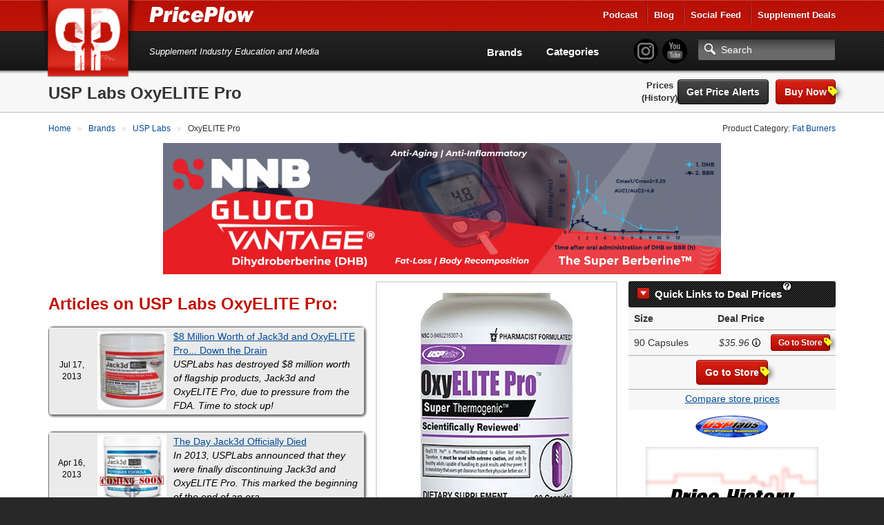

--- FILE ---
content_type: text/html; charset=utf-8
request_url: https://www.priceplow.com/usp-labs/oxyelite-pro
body_size: 18637
content:

<!DOCTYPE html>
<html lang="en">

<head>
    <script>(function(w,d,s,l,i){w[l]=w[l]||[];w[l].push({'gtm.start':
    new Date().getTime(),event:'gtm.js'});var f=d.getElementsByTagName(s)[0],
    j=d.createElement(s),dl=l!='dataLayer'?'&l='+l:'';j.async=true;j.src=
    'https://www.googletagmanager.com/gtm.js?id='+i+dl;f.parentNode.insertBefore(j,f);
    })(window,document,'script','dataLayer','GTM-5P5DHQ');</script>
    <meta charset="utf-8"/>
    <title>OxyELITE Pro Original Formula by USPLabs | Save at PricePlow</title>
    <meta name="description" content="OxyELITE Pro original formula is possibly the best working fat burner EVER. We pay our respects to the best. See if it&#39;s ever in stock here!">
    <meta name="viewport" content="width=device-width, initial-scale=1.0"/>
    <!--[if IE]>
    <meta http-equiv="X-UA-Compatible" content="IE=edge" />
    <![endif]-->

      <link rel="stylesheet" href="https://www.priceplow.com/static/gen/css/base.814f731f.css">

    <link rel="apple-touch-icon" href="/static/images/tileicon.png">
    <link rel="icon" href="/static/images/favicon.png">


    <link rel="canonical" href="https://www.priceplow.com/usp-labs/oxyelite-pro">

    <meta name="robots" content="index, follow">

    <!--[if IE]><link rel="shortcut icon" href="static/images/favicon.ico"><![endif]-->
    <!-- or, set /favicon.ico for IE10 win -->
    <meta name="msapplication-TileColor" content="#FFF">
    <meta name="msapplication-TileImage" content="/static/images/tileicon.png">

    <!-- for Facebook -->
    <meta property="fb:admins" content="100001030166326" />
    <meta property="fb:app_id" content="260396927397263" />
    <meta property="og:title" content="OxyELITE Pro Original Formula by USPLabs | Save at PricePlow" />
    <meta property="og:type" content="product.item" />
    <meta property="og:image" content="https://www.priceplow.com/static/images/products/usp-labs-oxyelite-pro.jpg" />
    <meta property="og:url" content="https://www.priceplow.com/usp-labs/oxyelite-pro" />
    <meta property="og:description" content="OxyELITE Pro original formula is possibly the best working fat burner EVER. We pay our respects to the best. See if it&#39;s ever in stock here!" />

  <meta property="product:brand" content="USP Labs"/>
  <meta property="product:retailer_item_id" content="36671"/>
  <meta property="product:availability" content="in stock"/>
  <meta property="product:condition" content="new"/>
    <meta property="product:price:amount" content="35.96"/>
    <meta property="product:price:currency" content="USD" />

    <!-- for Twitter -->
    <meta name="twitter:card" content="summary" />
    <meta name="twitter:title" content="OxyELITE Pro Original Formula by USPLabs | Save at PricePlow" />
    <meta name="twitter:description" content="OxyELITE Pro original formula is possibly the best working fat burner EVER. We pay our respects to the best. See if it&#39;s ever in stock here!" />
    <meta name="twitter:image" content="https://www.priceplow.com/static/images/products/usp-labs-oxyelite-pro.jpg" />

    <!-- Chrome, Firefox OS and Opera -->
    <meta name="theme-color" content="#bf1316">

      <link
        rel="preload"
        href="https://www.priceplow.com/static/images/products/usp-labs-oxyelite-pro-large.jpg"
        as="image"
        />

      <link rel="stylesheet" href="https://www.priceplow.com/static/gen/css/price-history.84411f6c.css">
</head>

<body class="">
<noscript><iframe src="https://www.googletagmanager.com/ns.html?id=GTM-5P5DHQ"
height="0" width="0" style="display:none;visibility:hidden"></iframe></noscript>
<svg aria-hidden="true" style="position: absolute; width: 0; height: 0; overflow: hidden;" version="1.1" xmlns="http://www.w3.org/2000/svg" xmlns:xlink="http://www.w3.org/1999/xlink">
<defs>
<symbol id="icon-price-tag" viewBox="0 0 32 32">
<path d="M0 1.5v12c0 0.825 0.477 1.977 1.061 2.561l14.879 14.879c0.583 0.583 1.538 0.583 2.121 0l12.879-12.879c0.583-0.583 0.583-1.538 0-2.121l-14.879-14.879c-0.583-0.583-1.736-1.061-2.561-1.061h-12c-0.825 0-1.5 0.675-1.5 1.5zM12 9c0 1.657-1.343 3-3 3s-3-1.343-3-3 1.343-3 3-3 3 1.343 3 3z"></path>
</symbol>
<symbol id="icon-zoom-in" viewBox="0 0 32 32">
<path d="M31.008 27.231l-7.58-6.447c-0.784-0.705-1.622-1.029-2.299-0.998 1.789-2.096 2.87-4.815 2.87-7.787 0-6.627-5.373-12-12-12s-12 5.373-12 12 5.373 12 12 12c2.972 0 5.691-1.081 7.787-2.87-0.031 0.677 0.293 1.515 0.998 2.299l6.447 7.58c1.104 1.226 2.907 1.33 4.007 0.23s0.997-2.903-0.23-4.007zM12 20c-4.418 0-8-3.582-8-8s3.582-8 8-8 8 3.582 8 8-3.582 8-8 8zM14 6h-4v4h-4v4h4v4h4v-4h4v-4h-4z"></path>
</symbol>
<symbol id="icon-fire" viewBox="0 0 32 32">
<path d="M10.031 32c-2.133-4.438-0.997-6.981 0.642-9.376 1.795-2.624 2.258-5.221 2.258-5.221s1.411 1.834 0.847 4.703c2.493-2.775 2.963-7.196 2.587-8.889 5.635 3.938 8.043 12.464 4.798 18.783 17.262-9.767 4.294-24.38 2.036-26.027 0.753 1.646 0.895 4.433-0.625 5.785-2.573-9.759-8.937-11.759-8.937-11.759 0.753 5.033-2.728 10.536-6.084 14.648-0.118-2.007-0.243-3.392-1.298-5.312-0.237 3.646-3.023 6.617-3.777 10.27-1.022 4.946 0.765 8.568 7.555 12.394z"></path>
</symbol>
<symbol id="icon-circle-right" viewBox="0 0 32 32">
<path d="M16 0c-8.837 0-16 7.163-16 16s7.163 16 16 16 16-7.163 16-16-7.163-16-16-16zM16 29c-7.18 0-13-5.82-13-13s5.82-13 13-13 13 5.82 13 13-5.82 13-13 13z"></path>
<path d="M11.086 22.086l2.829 2.829 8.914-8.914-8.914-8.914-2.828 2.828 6.086 6.086z"></path>
</symbol>
<symbol id="icon-circle-left" viewBox="0 0 32 32">
<path d="M16 32c8.837 0 16-7.163 16-16s-7.163-16-16-16-16 7.163-16 16 7.163 16 16 16zM16 3c7.18 0 13 5.82 13 13s-5.82 13-13 13-13-5.82-13-13 5.82-13 13-13z"></path>
<path d="M20.914 9.914l-2.829-2.829-8.914 8.914 8.914 8.914 2.828-2.828-6.086-6.086z"></path>
</symbol>
<symbol id="icon-info" viewBox="0 0 32 32">
<path d="M14 9.5c0-0.825 0.675-1.5 1.5-1.5h1c0.825 0 1.5 0.675 1.5 1.5v1c0 0.825-0.675 1.5-1.5 1.5h-1c-0.825 0-1.5-0.675-1.5-1.5v-1z"></path>
<path d="M20 24h-8v-2h2v-6h-2v-2h6v8h2z"></path>
<path d="M16 0c-8.837 0-16 7.163-16 16s7.163 16 16 16 16-7.163 16-16-7.163-16-16-16zM16 29c-7.18 0-13-5.82-13-13s5.82-13 13-13 13 5.82 13 13-5.82 13-13 13z"></path>
</symbol>
<symbol id="icon-link" viewBox="0 0 32 32">
<path d="M13.757 19.868c-0.416 0-0.832-0.159-1.149-0.476-2.973-2.973-2.973-7.81 0-10.783l6-6c1.44-1.44 3.355-2.233 5.392-2.233s3.951 0.793 5.392 2.233c2.973 2.973 2.973 7.81 0 10.783l-2.743 2.743c-0.635 0.635-1.663 0.635-2.298 0s-0.635-1.663 0-2.298l2.743-2.743c1.706-1.706 1.706-4.481 0-6.187-0.826-0.826-1.925-1.281-3.094-1.281s-2.267 0.455-3.094 1.281l-6 6c-1.706 1.706-1.706 4.481 0 6.187 0.635 0.635 0.635 1.663 0 2.298-0.317 0.317-0.733 0.476-1.149 0.476z"></path>
<path d="M8 31.625c-2.037 0-3.952-0.793-5.392-2.233-2.973-2.973-2.973-7.81 0-10.783l2.743-2.743c0.635-0.635 1.664-0.635 2.298 0s0.635 1.663 0 2.298l-2.743 2.743c-1.706 1.706-1.706 4.481 0 6.187 0.826 0.826 1.925 1.281 3.094 1.281s2.267-0.455 3.094-1.281l6-6c1.706-1.706 1.706-4.481 0-6.187-0.635-0.635-0.635-1.663 0-2.298s1.663-0.635 2.298 0c2.973 2.973 2.973 7.81 0 10.783l-6 6c-1.44 1.44-3.355 2.233-5.392 2.233z"></path>
</symbol>
<symbol id="icon-play3" viewBox="0 0 32 32">
<path d="M6 4l20 12-20 12z"></path>
</symbol>
</defs>
</svg>
<div id="main_alert_container"></div>
<div id="js-responsive-element"></div>

<div id="header">
    <div id="menu-wrap">
        <div class="container">
            <div class="row">
                <div class="col-xs-6">
                    <a href="/" id="logo" title="PricePlow Home: We do the Work, You do the Workouts.™"></a>

                    <div id="site-name-wrap" title="PricePlow Home: We do the Work, You do the Workouts.™">
                        <a href="/" id="header-link" title="PricePlow Home: We do the Work, You do the Workouts.™">
                            <span id="snw-in">
                                <span id="site-name"></span>
                            </span>
                        </a>
                    </div>
                </div>
                  <div class="col-xs-6 visible-xs visible-sm" id="header-mobile-features">
                      <form method="get" action="#" id="search-form-md" class="form-inline">
                          <input type="text" class="form-control search-input" aria-label="Search"/>
                          <a href="javascript:;" aria-label="Search" class="btn btn-search-toggle" data-toggle="collapse"
                             data-target="#sm-search-bar" data-overlay="#search-overlay"></a>
                          <a href="javascript:;" aria-label="Navigation Menu" class="btn btn-menu-toggle" data-toggle="collapse"
                             data-target="#main-menu"></a>
                      </form>
                  </div>
                <div class="pull-right hidden-xs hidden-sm">
                    <ul class="login-area-top list-unstyled">
                        <li><a href="https://blog.priceplow.com/podcast" title="Listen to the PricePlow Podcast!" target="_blank" rel="noopener">Podcast</a></li>
                        <li class="deals-menu relative-menu"><a href="https://blog.priceplow.com" title="The PricePlow Blog: Supplement News, Reviews, and Top 10 Lists" target="_blank" rel="noopener">Blog</a>
                            <ul class="bogo-menu">
                                      <li><a href="https://blog.priceplow.com/guides" title="Supplement Guides and Ingredient Research on PricePlow" target="_blank" rel="noopener">Supplement Guides</a></li>
                            </ul>
                        </li>
                        <li><a href="/social" title="PricePlow's Latest Social and Media Activity">Social Feed</a></li>
                        <li class="deals-menu relative-menu"><a href="/deals" title="Our current hot supplement deals, hand-picked by Team PricePlow!">Supplement Deals</a>
                          <ul class="bogo-menu">
                            <li><a href="/deals" title="Supplement Deals on PricePlow - Hand Selected for Hugeness!">Main Deals Page</a></li>
                            <li>- <a href="/deals/bogo" title="Buy One Get One Free Deals at PricePlow!">Buy 1 Get 1 Free</a></li>
                          </ul>
                        </li>
                    </ul>
                </div>
                <!-- .pull-right -->
            </div>
            <!-- .row -->
            <div class="row visible-sm">
                <div class="col-sm-12">
                    <div class="motto-1">
                        Supplement Industry Education and Media
                    </div>
                </div>
            </div>
            <!-- .row -->
        </div>
        <!-- .container -->
    </div>
    <!-- #menu-wrap -->
    <div id="main-menu" class="collapse">
        <div class="container">
            <div class="row" style="margin-right: 0">
                <div class="col-xs-12">
                    <div id="motto-2" class="visible-md visible-lg">
                        Supplement Industry Education and Media
                    </div>
                    <div id="header-right">
                          <div id="pp-header-social">
                              <form method="get" action="/search" id="search-form-lg">
                                <ul class="list-unstyled social-icons" style="display: inline-block;">
                                    <li><a href="https://www.instagram.com/PricePlow" title="Follow @PricePlow on Instagram!" target="_blank" rel="noopener" class="social-instagram"></a></li>
                                    <li><a href="https://www.youtube.com/PricePlow" title="Subscribe to our YouTube Channel!" class="social-youtube" target="_blank" rel="noopener"></a></li>
                                </ul>
                                  <input type="text" name="q" class="form-control search-input visible-md visible-lg" aria-label="Search" placeholder="Search"/>
                                  <input type="submit" style="position: absolute; left: -9999px"/>
                              </form>
                              <ul class="hidden-md hidden-lg mobile-blog-links">
                                <li><a href="https://blog.priceplow.com" title="The PricePlow Blog: Supplement News, Reviews, and Interviews" target="_blank" rel="noopener">Blog</a>
                                  <ul>
                                        <li><a href="https://blog.priceplow.com/guides" title="Supplement Guides and Ingredient Research on PricePlow" target="_blank" rel="noopener">Supplement Guides</a></li>
                                  </ul>
                                </li>
                                <li class="hidden-sm hidden-xs"><a href="https://blog.priceplow.com/podcast" title="Listen to the PricePlow Podcast!" target="_blank" rel="noopener">Podcast</a></li>
                              </ul>
                          </div>

                        <div id="header-nav-wrap">
                            <div id="header-nav">
                                <ul class="list-unstyled">
                                    <li class="hidden-md hidden-lg"><a href="https://blog.priceplow.com/podcast" title="Subscribe to the PricePlow Podcast!">PricePlow Podcast</a></li>
                                    <li class="hidden-md hidden-lg"><a href="/social" title="PricePlow's Latest Social and Media Activity">Social Media Feed</a></li>
                                    <li><a href="/brands" title="See all Brands on PricePlow - Over 1200 of them!">Brands</a></li>
                                    <li><a href="/categories" title="See all Categories on PricePlow! We're *crazy* about organization!">Categories</a></li>
                                    <li class="hidden-md hidden-lg"><a href="/deals" title="See the current hot deals on PricePlow">Deals</a>
                                      <ul>
                                        <li><a href="/deals/bogo" title="Buy One Get One Free Deals!">BOGO Offers</a></li>
                                      </ul>
                                    </li>
                                </ul>
                            </div>
                            <!-- #header-nav -->
                        </div>
                        <!-- #header-nav-wrap -->
                    </div>
                    <!-- #header-right -->
                </div>
                <!-- .col-xs-12 -->
            </div>
            <!-- .row -->
        </div>
        <!-- .container -->
    </div>
    <!-- #main-menu -->
</div>
<!-- #header -->

  <!-- Mobile version search + overlay for it -->
  <div class="mobile-overlay fade out" id="search-overlay" data-toggle="collapse" data-target="#sm-search-bar"></div>
  <div id="sm-search-bar" class="collapse">
      <div id="sm-search-bar-in">
          <form method="get" action="https://www.priceplow.com/search">
              <div class="container">
                  <div class="row">
                      <div class="col-xs-12">
                          <div id="sm-search-bar-input-wrap"><input type="text" name="q" class="form-control search-input" aria-label="Search" placeholder="Search..."/></div>
                      </div>
                      <!-- <div id="sm-search-bar-submit-wrap">
                          <button type="submit" class="btn btn-danger">Search</button>
                      </div> -->
                      <input type="submit" style="position: absolute; left: -9999px"/>
                  </div>
                  <!-- .row -->
              </div>
              <!-- .container -->
          </form>
      </div>
      <!-- #sm-search-bar-in -->
  </div>
  <!-- #sm-search-bar -->

  <div itemscope itemtype="http://schema.org/Product" id="https://www.priceplow.com/usp-labs/oxyelite-pro">
    <meta itemprop="sku" content="product-36671">
    <div id="category-caption" class="product-caption">
        <div class="container" data-mpid="36671">
            <div class="row">
                <div class="col-xs-12" id="cat-cap-top">
                    <div id="cat-cap-top-in" class="clearfix">
                        <meta itemprop="brand" content="USP Labs">
                        <h1><span itemprop="name">USP Labs OxyELITE Pro</span></h1>
                        <div class="cat-cap-product-header" id="cat-cap-bottom">
                            <ul class="list-inline">
                                    <li class="price-menu-links">
                                      <a href="#price-comparison">Prices</a>
                                        <a href="#price-history" title="See the price history changes over time!">(History)</a></li>
                                <li>
                                        <button id="" data-path="/usp-labs/oxyelite-pro" data-id="36671" data-name="USP Labs OxyELITE Pro" title="Click here to sign up for free price drop notifications!" class="btn monitor_product btn-black" style="">Get Price Alerts</button>



                                        

  <a href="https://www.priceplow.com/out/5002018" class="btn btn-danger btn-product pull-right" title="A coupon is available! Click to see it and go to our deal for USP Labs OxyELITE Pro!" target="_blank" rel="noopener nofollow"
     data-coupon-url="https://www.priceplow.com/coupons/best-price-nutrition?c=33&amp;spid=5002018"
     data-title="A coupon is available! Click to see it and go to our deal for USP Labs OxyELITE Pro!"
     data-id="5002018"
     data-url="https://www.priceplow.com/out/5002018"
     data-mid="107548"
     data-size="90.0000"
     data-sizeunit="Capsules"
     data-flavor=""
     data-price="35.96"
     data-unit-price="0.3995"
>Buy Now


      <span class="stacked-icons" data-num-visible="1">
        <svg role="img" class="icon icon-price-tag " aria-label="A coupon is available! Click to see the coupon code." alt="A coupon is available! Click to see the coupon code.">
    <title>A coupon is available! Click to see the coupon code.</title>
    <use xlink:href="#icon-price-tag"></use>
  </svg>
        <svg role="img" class="icon icon-fire hidden" aria-label="Buy 1 Get 1 FREE" alt="Buy 1 Get 1 FREE">
    <title>This is a Buy 1 Get 1 FREE offer!</title>
    <use xlink:href="#icon-fire"></use>
  </svg>
      </span>
</a>
                                </li>
                            </ul>
                        </div>
                        <!-- #cat-cap-bottom -->
                    </div>
                    <!-- #cat-cap-top-in -->
                </div>
                <!-- .col-xs-12 -->
            </div>
            <!-- .row -->
        </div>
        <!-- .container -->
    </div> <!-- #category-caption -->
    <div class="subpage-wrap product-subpage">
            <div class="container" id="product-top-container">
                <div class="row">
                    <div class="col-xs-12">
                        <div class="breadcrumbs clearfix">
                            <div class="pull-left">
                              <ol itemscope itemtype="https://schema.org/BreadcrumbList" class="breadcrumb-list">
    <li itemprop="itemListElement" itemscope itemtype="https://schema.org/ListItem">
            <a itemprop="item" href="https://www.priceplow.com/" title="">
        <span itemprop="name">Home</span>
    </a>


      <meta itemprop="position" content="1" />
    </li>
    <li itemprop="itemListElement" itemscope itemtype="https://schema.org/ListItem">
            <a itemprop="item" href="https://www.priceplow.com/brands" title="">
        <span itemprop="name">Brands</span>
    </a>


      <meta itemprop="position" content="2" />
    </li>
    <li itemprop="itemListElement" itemscope itemtype="https://schema.org/ListItem">
          <a itemprop="item" href="https://www.priceplow.com/usp-labs" title="">
        <span itemprop="name">USP Labs</span>
    </a>

      <meta itemprop="position" content="3" />
    </li>
    <li itemprop="itemListElement" itemscope itemtype="https://schema.org/ListItem">
              <span itemprop="name">OxyELITE Pro</span>

      <meta itemprop="position" content="4" />
    </li>
</ol>

                            </div>
                            <div class="pull-right hidden-xs">
                                Product Category: <a href="/fat-burners"  title="Read more about Fat Burners and compare products with PricePlow!">Fat Burners</a>
                            </div>
                        </div>
                        <!-- .breadcrumbs -->

                          <div class="responsive-frame">
    <iframe src="/blazon?bid=642&amp;cid=90" frameborder="0" title="Sponsored Content">
    </iframe>
  </div>


                        
                    </div>
                </div>

                <div class="row content-row">
                  <div class="col-xs-12 text-content">
                      <div id="product-flex-container">
                        <div id="featured-product-container" class="visible-xs hidden-sm hidden-md hidden-lg">
                                <div  class=" featured-product product-ad">
      <div class="product-ad-in">
        <div class="pad-picture">
          <meta itemprop="image" content="https://www.priceplow.com/static/images/products/usp-labs-oxyelite-pro-large.jpg">
          

  <img src="https://www.priceplow.com/static/images/products/usp-labs-oxyelite-pro-large.jpg" width="220" height="306" alt=""  />

            <div class="image-overlay">
      <div class="island">
        <div class="title">USP Labs OxyELITE Pro</div>
        <a href="https://www.priceplow.com/static/images/products/usp-labs-oxyelite-pro.jpg" class="magnify" data-image-url="https://www.priceplow.com/static/images/products/usp-labs-oxyelite-pro.jpg" data-caption="USP Labs OxyELITE Pro" data-product-url="https://www.priceplow.com/usp-labs/oxyelite-pro" data-product-name="USP Labs OxyELITE Pro" data-product-id="36671" data-outgoing-url="https://www.priceplow.com/out/5002018" data-show-product-link="0" title="USP Labs OxyELITE Pro"><svg role="img" class="icon icon-zoom-in" aria-label="Zoom In" alt="Zoom In">
    <title>Zoom In</title>
    <use xlink:href="#icon-zoom-in"></use>
  </svg></a>
          

  <a href="https://www.priceplow.com/out/5002018" class="btn btn-danger btn-sm outgoing-link" title="See our deal on USP Labs OxyELITE Pro" target="_blank" rel="noopener nofollow"
     data-coupon-url="https://www.priceplow.com/coupons/best-price-nutrition?c=33&amp;spid=5002018"
     data-title="See our deal on USP Labs OxyELITE Pro"
     data-id="5002018"
     data-url="https://www.priceplow.com/out/5002018"
     data-mid="107548"
     data-size="90.0000"
     data-sizeunit="Capsules"
     data-flavor=""
     data-price="35.96"
     data-unit-price="0.3995"
>Go to Store


      <span class="stacked-icons" data-num-visible="1">
        <svg role="img" class="icon icon-price-tag " aria-label="A coupon is available! Click to see the coupon code." alt="A coupon is available! Click to see the coupon code.">
    <title>A coupon is available! Click to see the coupon code.</title>
    <use xlink:href="#icon-price-tag"></use>
  </svg>
        <svg role="img" class="icon icon-fire hidden" aria-label="Buy 1 Get 1 FREE" alt="Buy 1 Get 1 FREE">
    <title>This is a Buy 1 Get 1 FREE offer!</title>
    <use xlink:href="#icon-fire"></use>
  </svg>
      </span>
</a>
      </div>
  </div>

        </div>
        <div class="pad-links">
          <div class="text-center">
              <p style="margin: 0 0 4px 0">USP Labs OxyELITE Pro</p>
                    <button id="" data-path="/usp-labs/oxyelite-pro" data-id="36671" data-name="USP Labs OxyELITE Pro" title="Click here to sign up for Price Drop Email Notifications" class="btn monitor_product btn-condensed btn btn-danger" style="">Get Price Alerts</button>


                

  <a href="https://www.priceplow.com/out/5002018" class="btn-condensed btn btn-danger" title="This goes to PricePlow&#39;s highest-value deal shown" target="_blank" rel="noopener nofollow"
     data-coupon-url="https://www.priceplow.com/coupons/best-price-nutrition?c=33&amp;spid=5002018"
     data-title="This goes to PricePlow&#39;s highest-value deal shown"
     data-id="5002018"
     data-url="https://www.priceplow.com/out/5002018"
     data-mid="107548"
     data-size="90.0000"
     data-sizeunit="Capsules"
     data-flavor=""
     data-price="35.96"
     data-unit-price="0.3995"
>Go to Store


      <span class="stacked-icons" data-num-visible="1">
        <svg role="img" class="icon icon-price-tag " aria-label="A coupon is available! Click to see the coupon code." alt="A coupon is available! Click to see the coupon code.">
    <title>A coupon is available! Click to see the coupon code.</title>
    <use xlink:href="#icon-price-tag"></use>
  </svg>
        <svg role="img" class="icon icon-fire hidden" aria-label="Buy 1 Get 1 FREE" alt="Buy 1 Get 1 FREE">
    <title>This is a Buy 1 Get 1 FREE offer!</title>
    <use xlink:href="#icon-fire"></use>
  </svg>
      </span>
</a>
          </div>
        </div>
      </div>
      <!-- .product-ad-in -->
      <div class="product-ad-share">
        <div class="product-share-button" title="Click here to Share this page with friends!" data-toggle="modal" href="https://www.priceplow.com/user/share/product/36671" data-target="#modal_share_box"></div>
      </div>
    </div>
    <!-- .product-ad -->

                        </div>


                          <div id="quick-links-container">
                            <div class="product-sidebar">
                                <div class="price-comparison-wrap" id="price-comparison-best-prices" data-product-name="USP Labs OxyELITE Pro">
                                  <!--<div id="price-comparison-x" class="section-anchor"></div> //What's this for? -->
                                    <div class="price-comparison-in">
                                          <div class="toc-header" data-toggle="collapse" data-target=".price-comparison-content"><span title="We Plowed 'em Fresh">Quick Links to Deal Prices</span><i class="help"><i class="explainer">How does this work and how do stores get listed? See our <a href="#disclosure" title="Read how stores get listed on PricePlow">disclosure</a> below to learn more.</i></i></div>

                                              <div class="price-comparison-content collapse in">
                                                  

                                                  <div class="pcw-sidebar-row clearfix pcw-sidebar-header">
                                                    <div class="col-xs-4 col-heading">
                                                      <div class="pcw-sidebar-col-in"><strong>Size</strong></div>
                                                    </div>
                                                    <div class="col-xs-4 col-heading text-right">
                                                      <div class="pcw-sidebar-col-in"><strong>Deal Price</strong></div>
                                                    </div>
                                                  </div> <!-- .pcw-sidebar-row -->

                                                    <div class="pcw-sidebar-row pc-sidebar-row-content size-container clearfix" itemprop="offers" itemscope itemtype="http://schema.org/AggregateOffer" data-size="90 Capsules">
                                                      <div class="col-xs-4 col-size">
                                                        <div class="pcw-sidebar-col-in clearfix">
                                                          <div class="pcw-sidebar-col-1-ttl">90 Capsules <div class="pcw-sidebar-bogo hidden"></div>
                                                          </div>
                                                        </div>
                                                      </div>
                                                      <div class="col-xs-4 col-price">
                                                        <meta itemprop="name" content="USP Labs OxyELITE Pro - 90 Capsules">
                                                        <meta itemprop="offerCount" content="7">
                                                        <div class="pcw-sidebar-col-in">
                                                          <span role="tooltip" class="offer-tooltip" data-content="&lt;table class=&#34;offer-summary&#34;&gt;
    &lt;tbody&gt;
      &lt;tr class=&#34;variation&#34;&gt;
          &lt;td&gt;Variation&lt;/td&gt;
          &lt;td&gt;90 Capsules
          &lt;/td&gt;
      &lt;/tr&gt;
        &lt;tr class=&#34;store&#34;&gt;
          &lt;td&gt;Store&lt;/td&gt;
          &lt;td&gt;Best Price Nutrition&lt;/td&gt;
        &lt;/tr&gt;

        &lt;tr class=&#34;base-price&#34;&gt;
          &lt;td&gt;Base price&lt;/td&gt;
          &lt;td&gt;
              $39.95

          &lt;/td&gt;
        &lt;/tr&gt;
        &lt;tr class=&#34;discounts&#34;&gt;
          &lt;td&gt;Discounts&lt;/td&gt;
          &lt;td&gt;
            (-$3.99)
            &lt;ul&gt;
&lt;li&gt;&lt;span class=&#34;discount-label&#34;&gt;10% OFF&lt;/span&gt; with code &lt;code title=&#34;10% Off Sitewide: One-Time Use Only!&#34;&gt;PRICEPLOW&lt;/code&gt;&lt;/li&gt;&lt;/ul&gt;
          &lt;/td&gt;
        &lt;/tr&gt;&lt;tr class=&#34;final-price&#34;&gt;
        &lt;td&gt;&lt;strong&gt;Final price&lt;/strong&gt;&lt;/td&gt;
        &lt;td&gt;&lt;strong&gt;$35.96&lt;/strong&gt;&lt;/td&gt;
      &lt;/tr&gt;
      &lt;tr class=&#34;last-checked&#34;&gt;
        &lt;td&gt;&lt;em&gt;Last checked&lt;/em&gt;&lt;/td&gt;
        &lt;td&gt;&lt;em&gt;1/28/2026 23:43 CST&lt;/em&gt;&lt;/td&gt;
      &lt;/tr&gt;
    &lt;/tbody&gt;
  &lt;/table&gt;">
                                                            <span class="price-display"><span class="price-value">$35.96</span></span> <svg role="img" class="icon icon-info" aria-label="" alt="">
    <title></title>
    <use xlink:href="#icon-info"></use>
  </svg>
                                                          </span>
                                                        </div>

                                                        <meta itemprop="lowPrice" content="35.96">
                                                        <meta itemprop="highPrice" content="74.98">
                                                        <meta itemprop="priceCurrency" content="USD">
                                                        <link itemprop="availability" href="http://schema.org/InStock">
                                                      </div>
                                                      <div class="col-xs-4 col-go-to-store">
                                                            

  <a href="https://www.priceplow.com/out/5002018" class="btn btn-danger btn-sm" title="Go to PricePlow&#39;s Deal for 90 Capsules" target="_blank" rel="noopener nofollow"
     data-coupon-url="https://www.priceplow.com/coupons/best-price-nutrition?c=33&amp;spid=5002018"
     data-title="Go to PricePlow&#39;s Deal for 90 Capsules"
     data-id="5002018"
     data-url="https://www.priceplow.com/out/5002018"
     data-mid="107548"
     data-size="90.0000"
     data-sizeunit="Capsules"
     data-flavor=""
     data-price="35.96"
     data-unit-price="0.3995"
>Go to Store


      <span class="stacked-icons" data-num-visible="1">
        <svg role="img" class="icon icon-price-tag " aria-label="A coupon is available! Click to see the coupon code." alt="A coupon is available! Click to see the coupon code.">
    <title>A coupon is available! Click to see the coupon code.</title>
    <use xlink:href="#icon-price-tag"></use>
  </svg>
        <svg role="img" class="icon icon-fire hidden" aria-label="Buy 1 Get 1 FREE" alt="Buy 1 Get 1 FREE">
    <title>This is a Buy 1 Get 1 FREE offer!</title>
    <use xlink:href="#icon-fire"></use>
  </svg>
      </span>
</a>
                                                      </div>
                                                    </div> <!-- .pcw-caption-2 -->

                                                <div class="pcw-sidebar-row pc-sidebar-row-content center best-offer clearfix">
                                                  

  <a href="https://www.priceplow.com/out/5002018" class="btn btn-danger" title="This goes to PricePlow&#39;s highest-value deal shown" target="_blank" rel="noopener nofollow"
     data-coupon-url="https://www.priceplow.com/coupons/best-price-nutrition?c=33&amp;spid=5002018"
     data-title="This goes to PricePlow&#39;s highest-value deal shown"
     data-id="5002018"
     data-url="https://www.priceplow.com/out/5002018"
     data-mid="107548"
     data-size="90.0000"
     data-sizeunit="Capsules"
     data-flavor=""
     data-price="35.96"
     data-unit-price="0.3995"
>Go to Store


      <span class="stacked-icons" data-num-visible="1">
        <svg role="img" class="icon icon-price-tag " aria-label="A coupon is available! Click to see the coupon code." alt="A coupon is available! Click to see the coupon code.">
    <title>A coupon is available! Click to see the coupon code.</title>
    <use xlink:href="#icon-price-tag"></use>
  </svg>
        <svg role="img" class="icon icon-fire hidden" aria-label="Buy 1 Get 1 FREE" alt="Buy 1 Get 1 FREE">
    <title>This is a Buy 1 Get 1 FREE offer!</title>
    <use xlink:href="#icon-fire"></use>
  </svg>
      </span>
</a>
                                                </div>

                                                  <div class="pcw-sidebar-final-row pc-sidebar-row-content clearfix center">
                                                    <a href="#price-comparison" title="Click Here to go to the Detailed Price Comparisons">Compare store prices</a>
                                                  </div> <!-- .final row -->
                                              </div> <!-- .price-comparison-content -->


                                                <div class="toc-brand-image center">

  <a href="/usp-labs" title="See all products PricePlow lists from USP Labs, the creators of OxyELITE Pro" target="" rel="" >    <img loading="lazy" src="https://www.priceplow.com/static/images/brands/usp-labs-small.jpg" width="110" height="39" alt="USP Labs - the creators of OxyELITE Pro"  /></a>
</div>
                                          <!--
                                          <div class="pcw-bottom clearfix">
                                            <div class="pcw-bottom-text">
                                              <strong>Looking for a lower price? Sign up for price drops</strong>
                                              <br />
                                              We'll notify you as soon as the price drops.
                                            </div>
                                            <div class="pcw-bottom-btn">
                                              <a href="#" class="btn btn-danger">Get Price Updates</a>
                                            </div>
                                          </div>
                                          -->
                                    </div> <!-- .price-comparison-in -->
                                </div> <!-- .price-comparison-wrap -->

                            </div> <!-- .product-sidebar -->
                          </div>
 




                        <div id="nutrition-container">
                        </div>


                          <div id="under-nutrition-container">
                                <div class="price-history-image center">
                                    <a href="#price-history" title="See the price history changes over time!">
                                        <img loading="lazy" src="/static/images/price-history.png" alt="Price History Graph"/>
                                    </a>
                                </div>
                          </div>



                        <div id="product-videos-container">
                                <div  class="hidden-xs featured-product product-ad">
      <div class="product-ad-in">
        <div class="pad-picture">
          <meta itemprop="image" content="https://www.priceplow.com/static/images/products/usp-labs-oxyelite-pro-large.jpg">
          

  <img src="https://www.priceplow.com/static/images/products/usp-labs-oxyelite-pro-large.jpg" width="220" height="306" alt=""  />

            <div class="image-overlay">
      <div class="island">
        <div class="title">USP Labs OxyELITE Pro</div>
        <a href="https://www.priceplow.com/static/images/products/usp-labs-oxyelite-pro.jpg" class="magnify" data-image-url="https://www.priceplow.com/static/images/products/usp-labs-oxyelite-pro.jpg" data-caption="USP Labs OxyELITE Pro" data-product-url="https://www.priceplow.com/usp-labs/oxyelite-pro" data-product-name="USP Labs OxyELITE Pro" data-product-id="36671" data-outgoing-url="https://www.priceplow.com/out/5002018" data-show-product-link="0" title="USP Labs OxyELITE Pro"><svg role="img" class="icon icon-zoom-in" aria-label="Zoom In" alt="Zoom In">
    <title>Zoom In</title>
    <use xlink:href="#icon-zoom-in"></use>
  </svg></a>
          

  <a href="https://www.priceplow.com/out/5002018" class="btn btn-danger btn-sm outgoing-link" title="See our deal on USP Labs OxyELITE Pro" target="_blank" rel="noopener nofollow"
     data-coupon-url="https://www.priceplow.com/coupons/best-price-nutrition?c=33&amp;spid=5002018"
     data-title="See our deal on USP Labs OxyELITE Pro"
     data-id="5002018"
     data-url="https://www.priceplow.com/out/5002018"
     data-mid="107548"
     data-size="90.0000"
     data-sizeunit="Capsules"
     data-flavor=""
     data-price="35.96"
     data-unit-price="0.3995"
>Go to Store


      <span class="stacked-icons" data-num-visible="1">
        <svg role="img" class="icon icon-price-tag " aria-label="A coupon is available! Click to see the coupon code." alt="A coupon is available! Click to see the coupon code.">
    <title>A coupon is available! Click to see the coupon code.</title>
    <use xlink:href="#icon-price-tag"></use>
  </svg>
        <svg role="img" class="icon icon-fire hidden" aria-label="Buy 1 Get 1 FREE" alt="Buy 1 Get 1 FREE">
    <title>This is a Buy 1 Get 1 FREE offer!</title>
    <use xlink:href="#icon-fire"></use>
  </svg>
      </span>
</a>
      </div>
  </div>

        </div>
        <div class="pad-links">
          <div class="text-center">
              <p style="margin: 0 0 4px 0">USP Labs OxyELITE Pro</p>
                    <button id="" data-path="/usp-labs/oxyelite-pro" data-id="36671" data-name="USP Labs OxyELITE Pro" title="Click here to sign up for Price Drop Email Notifications" class="btn monitor_product btn-condensed btn btn-danger" style="">Get Price Alerts</button>


                

  <a href="https://www.priceplow.com/out/5002018" class="btn-condensed btn btn-danger" title="This goes to PricePlow&#39;s highest-value deal shown" target="_blank" rel="noopener nofollow"
     data-coupon-url="https://www.priceplow.com/coupons/best-price-nutrition?c=33&amp;spid=5002018"
     data-title="This goes to PricePlow&#39;s highest-value deal shown"
     data-id="5002018"
     data-url="https://www.priceplow.com/out/5002018"
     data-mid="107548"
     data-size="90.0000"
     data-sizeunit="Capsules"
     data-flavor=""
     data-price="35.96"
     data-unit-price="0.3995"
>Go to Store


      <span class="stacked-icons" data-num-visible="1">
        <svg role="img" class="icon icon-price-tag " aria-label="A coupon is available! Click to see the coupon code." alt="A coupon is available! Click to see the coupon code.">
    <title>A coupon is available! Click to see the coupon code.</title>
    <use xlink:href="#icon-price-tag"></use>
  </svg>
        <svg role="img" class="icon icon-fire hidden" aria-label="Buy 1 Get 1 FREE" alt="Buy 1 Get 1 FREE">
    <title>This is a Buy 1 Get 1 FREE offer!</title>
    <use xlink:href="#icon-fire"></use>
  </svg>
      </span>
</a>
          </div>
        </div>
      </div>
      <!-- .product-ad-in -->
      <div class="product-ad-share">
        <div class="product-share-button" title="Click here to Share this page with friends!" data-toggle="modal" href="https://www.priceplow.com/user/share/product/36671" data-target="#modal_share_box"></div>
      </div>
    </div>
    <!-- .product-ad -->



                                  <div id="feed-mix-container">
    <h2>Articles on USP Labs OxyELITE Pro:</h2>

    <div id="feed-news" class="mix mix-news">
        <ul>
          <li>
              <table>
                <tbody>
                  <tr>
                    <td class="news-date">Jul 17, 2013</td>
                    <td class="news-thumb"><a href="https://blog.priceplow.com/2013/07/jack3d-oxyelite-pro-destroyed" title="$8 Million Worth of Jack3d and OxyELITE Pro... Down the Drain" target="_blank" rel="" >    <img loading="lazy" src="https://blog.priceplow.com/wp-content/uploads/2013/02/jack3d-133x150.jpg"   alt=""  /></a></td>
                    <td class="news-info">
<a href="https://blog.priceplow.com/2013/07/jack3d-oxyelite-pro-destroyed" title="$8 Million Worth of Jack3d and OxyELITE Pro... Down the Drain" target="_blank" rel="noopener" class="title">$8 Million Worth of Jack3d and OxyELITE Pro... Down the Drain</a>
<br>
<em>USPLabs has destroyed $8 million worth of flagship products, Jack3d and OxyELITE Pro, due to pressure from the FDA. Time to stock up!</em>
</td>
                  </tr>
                </tbody>
              </table>
          </li>
        </ul>
        <ul>
          <li>
              <table>
                <tbody>
                  <tr>
                    <td class="news-date">Apr 16, 2013</td>
                    <td class="news-thumb"><a href="https://blog.priceplow.com/supplement-news/jack3d-discontinued" title="The Day Jack3d Officially Died" target="_blank" rel="" >    <img loading="lazy" src="https://blog.priceplow.com/wp-content/uploads/2013/04/jack3d-advanced.jpg"   alt=""  /></a></td>
                    <td class="news-info">
<a href="https://blog.priceplow.com/supplement-news/jack3d-discontinued" title="The Day Jack3d Officially Died" target="_blank" rel="noopener" class="title">The Day Jack3d Officially Died</a>
<br>
<em>In 2013, USPLabs announced that they were finally discontinuing Jack3d and OxyELITE Pro. This marked the beginning of the end of an era.</em>
</td>
                  </tr>
                </tbody>
              </table>
          </li>
        </ul>
    </div>
  </div>


                            <div id="description-container" class="text-content">
                                  <div class="visible-xs" id="home-bottom-mobile-nav" style="margin:0;">
                                    <ul class="list-unstyled sm-content-expander" style="margin:0 10px;">
                                      <li style="margin:0;">
                                        <a href="#" class="overview-toggle hbmn-posts" title="Click Here to read about OxyELITE Pro"><span>Click here to read about OxyELITE Pro</span></a>
                                      </li>
                                    </ul>
                                  </div>
                                <div class="product-description hidden-xs" id="hidden-content" itemprop="description">
                                  <p>The original OxyELITE Pro has been out of stock for a while!</p><p>If you ever find this page out of stock (or too expensive), here are some others to look at:</p><ul> <li><a href="https://www.priceplow.com/hi-tech-pharmaceuticals/hydroxyelite" style="background-color: initial;" title="HydroxyElite">Hi-Tech HydroxyElite</a> (a <em style="background-color: initial;">new</em> OxyELITE Pro clone / replacement released in 2014 and updated in 2018)</li></ul><h2 id="a-postmortem">A postmortem..</h2><p>This was, without a doubt, the <em>best</em> fat burner ever conceived. Not only did it work for its intended purpose, but it <em>anniihilated appetite</em> and desire for snacking, and if there's one thing we've learned since the whole fiasco that brought this product down, it's that <strong>controlling hunger</strong> is <em>far</em> more important than anyone wishes to discuss.</p><p>If you control hunger, you don't <i style="background-color: initial;">need</i> to worry about calorie counting for life. OxyELITE Pro did this (and more), but it still wasn't the perfect solution because you'd fall back to a bad diet once it was gone.</p><h3 id="appetite-control-means-eating-the-right-foods-and-not-the-wrong-foods">Appetite control means eating the right foods... and <em>not</em> the wrong foods</h3><p>So how do you control hunger <i style="background-color: initial;">without </i>supplements? Well, if you're here reading this, then you should contact us, because that's where we're heading with the diet side of our research. Hint: it's all about eating some of the foods that they're constantly telling us <em>not</em> to eat... and <em>not</em> eating the foods they're always telling us <em>to</em> eat. And after watching the takedown of these supplements from that same establishment, it's really not that hard to imagine them giving us such backward food guidance now, is it?</p>
                                </div>
                            </div>
                        </div>

                    </div> <!-- #product-flex-container -->
                  </div> <!-- .col-xs-12 -->
                </div>  <!-- .row -->
            </div> <!-- .container -->

        <div class="container">
          
        </div>

        <div class="price-comparison-wrap" id="price-comparison">
          <div id="price-comparison-x" class="section-anchor"></div>
          <div class="container">
            <div class="price-comparison-in">
              <div class="row">
                <div class="col-xs-12">
                  <div class="pcw-caption-1 clearfix">
                    <h2>Price Comparisons<span class="help"><span class="explainer">How does this work and how do stores get listed? See our <a href="#disclosure" title="Read how stores get listed on PricePlow">disclosure</a> below to learn more.</span></span></h2>
                    <div class="visible-xs right">
                          <button id="" data-path="/usp-labs/oxyelite-pro" data-id="36671" data-name="USP Labs OxyELITE Pro" title="Click here to sign up for free price drop notifications!" class="btn monitor_product btn-black" style="">Get Price Alerts</button>


                    </div>
                    <span class="clearfix"></span>

                    <div class="pcw-caption-1-1">
                      

                      <span class="clearfix"></span>
                      <span class="filter-size-label hidden-xs">Select a Size:</span>
                      <div class="filter-size-wrap hidden-xs">
                              <button type="button" class="btn btn-default active">90 Capsules</button>
                      </div>

                      <!-- <div class="pull-right">
                        <span class="pcw-label">Is this information correct?</span>
                        <a href="#" class="btn-thumb-up"></a>
                        <a href="#" class="btn-thumb-down"></a>
                      </div> -->
                    </div> <!-- .hidden-xs -->
                  </div> <!-- .pcw-caption-1 -->

                  <div class="price-comparison-content" id="full-price-comparisons">

                          <div class="size-container mix size-90-capsules" data-size="90 Capsules">
                            <div class="pcw-row pc-row-content pcw-size-row clearfix">
                                <h3>90 Capsules - Buy 1 Get 1 FREE</h3>
                            </div>
                            <div class="pcw-row pcw-headings-row hidden-xs clearfix">
                              <div class="pcw-col-1">
                                <div class="pcw-col-in text-center"><strong>Store</strong></div>
                              </div>
                              <div class="pcw-col-2">
                                <div class="pcw-col-in"><strong>Extra Info (Flavors, Dosages)</strong></div>
                              </div>
                              <div class="pcw-col-3">
                                <div class="pcw-col-in"><strong>Prices</strong></div>
                              </div>
                              <div class="pcw-col-4">
                                <div class="pcw-col-in">&nbsp;</div>
                              </div>
                            </div>
                            <div class="store-row mix size-90-capsules store-28" data-store-id="28" data-size="90 Capsules">
                              <div class="pcw-row pc-row-content clearfix">
                                <div class="pcw-col-1">
                                  <div class="pcw-col-in clearfix">
                                      

  <a href="https://www.priceplow.com/out/7314910" class="" title="Go to DPS Nutrition" target="_blank" rel="noopener nofollow"
     data-coupon-url=""
     data-title="Go to DPS Nutrition"
     data-id="7314910"
     data-url="https://www.priceplow.com/out/7314910"
     data-mid="107548"
     data-size="90.0000"
     data-sizeunit="Capsules"
     data-flavor=""
     data-price="74.98"
     data-unit-price="0.4166"
     data-bogo-coupon-url="https://www.priceplow.com/coupons/dps-nutrition?c=1387&amp;spid=7314910"
     data-bogo-coupon-title="Buy 1 Get 1 FREE"
     data-coupon-discount-label="BOGO"><img src="https://www.priceplow.com/static/images/stores/dps-nutrition-small.jpg" alt="DPS Nutrition" class="img-rounded" /></a>
                                    <div class="pcw-col-1-ttl">
                                      <div class="visible-xs"><strong>Store</strong></div>
                                        

  <a href="https://www.priceplow.com/out/7314910" class="" title="Go to DPS Nutrition" target="_blank" rel="noopener nofollow"
     data-coupon-url=""
     data-title="Go to DPS Nutrition"
     data-id="7314910"
     data-url="https://www.priceplow.com/out/7314910"
     data-mid="107548"
     data-size="90.0000"
     data-sizeunit="Capsules"
     data-flavor=""
     data-price="74.98"
     data-unit-price="0.4166"
     data-bogo-coupon-url="https://www.priceplow.com/coupons/dps-nutrition?c=1387&amp;spid=7314910"
     data-bogo-coupon-title="Buy 1 Get 1 FREE"
     data-coupon-discount-label="BOGO">DPS Nutrition</a>
                                    </div>
                                  </div>
                                </div>
                                <div class="pcw-col-2">
                                  <div class="pcw-col-in">
                                    <div class="visible-xs size-row"><strong>Size</strong>: 90 Capsules</div>
                                    <div class="visible-xs"><strong>Flavors</strong>:</div>
                                      <ul class="flavor-list">
                                          <li data-flavor="" class="last">
                                            <span role="tooltip" class="offer-tooltip" data-content="&lt;table class=&#34;offer-summary&#34;&gt;
    &lt;tbody&gt;
      &lt;tr class=&#34;variation&#34;&gt;
          &lt;td&gt;Variation&lt;/td&gt;
          &lt;td&gt;90 Capsules
          &lt;/td&gt;
      &lt;/tr&gt;
        &lt;tr class=&#34;store&#34;&gt;
          &lt;td&gt;Store&lt;/td&gt;
          &lt;td&gt;DPS Nutrition&lt;/td&gt;
        &lt;/tr&gt;

        &lt;tr class=&#34;base-price&#34;&gt;
          &lt;td&gt;Base price&lt;/td&gt;
          &lt;td&gt;
              $93.73

          &lt;/td&gt;
        &lt;/tr&gt;
        &lt;tr class=&#34;discounts&#34;&gt;
          &lt;td&gt;Discounts&lt;/td&gt;
          &lt;td&gt;
            (-$18.75)
            &lt;ul&gt;
&lt;li&gt;&lt;span class=&#34;discount-label&#34;&gt;20% OFF&lt;/span&gt; &lt;/li&gt;&lt;/ul&gt;
          &lt;/td&gt;
        &lt;/tr&gt;&lt;tr class=&#34;final-price&#34;&gt;
        &lt;td&gt;&lt;strong&gt;Final price&lt;/strong&gt;&lt;/td&gt;
        &lt;td&gt;&lt;strong&gt;$74.98&lt;/strong&gt;&lt;br&gt;&lt;span class=&#34;discount-label&#34;&gt;Buy 1 Get 1 FREE&lt;/span&gt;&lt;/td&gt;
      &lt;/tr&gt;
      &lt;tr class=&#34;last-checked&#34;&gt;
        &lt;td&gt;&lt;em&gt;Last checked&lt;/em&gt;&lt;/td&gt;
        &lt;td&gt;&lt;em&gt;1/28/2026 23:10 CST&lt;/em&gt;&lt;/td&gt;
      &lt;/tr&gt;
    &lt;/tbody&gt;
  &lt;/table&gt;" data-tippy-trigger="mouseenter focus">
                                              

  <a href="https://www.priceplow.com/out/7314910" class="" title="$74.98 - Buy 1 Get 1 FREE" target="_blank" rel="noopener nofollow"
     data-coupon-url=""
     data-title="$74.98 - Buy 1 Get 1 FREE"
     data-id="7314910"
     data-url="https://www.priceplow.com/out/7314910"
     data-mid="107548"
     data-size="90.0000"
     data-sizeunit="Capsules"
     data-flavor=""
     data-price="74.98"
     data-unit-price="0.4166"
     data-bogo-coupon-url="https://www.priceplow.com/coupons/dps-nutrition?c=1387&amp;spid=7314910"
     data-bogo-coupon-title="Buy 1 Get 1 FREE"
     data-coupon-discount-label="BOGO">90 Capsules</a> <svg role="img" class="icon icon-fire " aria-label="Buy 1 Get 1 FREE" alt="Buy 1 Get 1 FREE">
    <title>This is a Buy 1 Get 1 FREE offer!</title>
    <use xlink:href="#icon-fire"></use>
  </svg>                                            </span>
                                          </li>
                                      </ul>
                                  </div>
                                </div>
                                <div class="pcw-col-3">
                                    <div class="pcw-col-in">
                                        <span class="pcwc3-spag">Price: </span>
                                        <span class="avg-price">
                                            <span role="tooltip" class="offer-tooltip" data-content="&lt;table class=&#34;offer-summary&#34;&gt;
    &lt;tbody&gt;
      &lt;tr class=&#34;variation&#34;&gt;
          &lt;td&gt;Variation&lt;/td&gt;
          &lt;td&gt;90 Capsules
          &lt;/td&gt;
      &lt;/tr&gt;
        &lt;tr class=&#34;store&#34;&gt;
          &lt;td&gt;Store&lt;/td&gt;
          &lt;td&gt;DPS Nutrition&lt;/td&gt;
        &lt;/tr&gt;

        &lt;tr class=&#34;base-price&#34;&gt;
          &lt;td&gt;Base price&lt;/td&gt;
          &lt;td&gt;
              $93.73

          &lt;/td&gt;
        &lt;/tr&gt;
        &lt;tr class=&#34;discounts&#34;&gt;
          &lt;td&gt;Discounts&lt;/td&gt;
          &lt;td&gt;
            (-$18.75)
            &lt;ul&gt;
&lt;li&gt;&lt;span class=&#34;discount-label&#34;&gt;20% OFF&lt;/span&gt; &lt;/li&gt;&lt;/ul&gt;
          &lt;/td&gt;
        &lt;/tr&gt;&lt;tr class=&#34;final-price&#34;&gt;
        &lt;td&gt;&lt;strong&gt;Final price&lt;/strong&gt;&lt;/td&gt;
        &lt;td&gt;&lt;strong&gt;$74.98&lt;/strong&gt;&lt;br&gt;&lt;span class=&#34;discount-label&#34;&gt;Buy 1 Get 1 FREE&lt;/span&gt;&lt;/td&gt;
      &lt;/tr&gt;
      &lt;tr class=&#34;last-checked&#34;&gt;
        &lt;td&gt;&lt;em&gt;Last checked&lt;/em&gt;&lt;/td&gt;
        &lt;td&gt;&lt;em&gt;1/28/2026 23:10 CST&lt;/em&gt;&lt;/td&gt;
      &lt;/tr&gt;
    &lt;/tbody&gt;
  &lt;/table&gt;"><span class="price-value">$74.98</span> <svg role="img" class="icon icon-info" aria-label="" alt="">
    <title></title>
    <use xlink:href="#icon-info"></use>
  </svg></span>
                                        </span>
                                            <div class="coupon-discount-label-container">
                                              <span role="tooltip" class="offer-tooltip" data-content="&lt;table class=&#34;offer-summary&#34;&gt;
    &lt;tbody&gt;
      &lt;tr class=&#34;variation&#34;&gt;
          &lt;td&gt;Variation&lt;/td&gt;
          &lt;td&gt;90 Capsules
          &lt;/td&gt;
      &lt;/tr&gt;
        &lt;tr class=&#34;store&#34;&gt;
          &lt;td&gt;Store&lt;/td&gt;
          &lt;td&gt;DPS Nutrition&lt;/td&gt;
        &lt;/tr&gt;

        &lt;tr class=&#34;base-price&#34;&gt;
          &lt;td&gt;Base price&lt;/td&gt;
          &lt;td&gt;
              $93.73

          &lt;/td&gt;
        &lt;/tr&gt;
        &lt;tr class=&#34;discounts&#34;&gt;
          &lt;td&gt;Discounts&lt;/td&gt;
          &lt;td&gt;
            (-$18.75)
            &lt;ul&gt;
&lt;li&gt;&lt;span class=&#34;discount-label&#34;&gt;20% OFF&lt;/span&gt; &lt;/li&gt;&lt;/ul&gt;
          &lt;/td&gt;
        &lt;/tr&gt;&lt;tr class=&#34;final-price&#34;&gt;
        &lt;td&gt;&lt;strong&gt;Final price&lt;/strong&gt;&lt;/td&gt;
        &lt;td&gt;&lt;strong&gt;$74.98&lt;/strong&gt;&lt;br&gt;&lt;span class=&#34;discount-label&#34;&gt;Buy 1 Get 1 FREE&lt;/span&gt;&lt;/td&gt;
      &lt;/tr&gt;
      &lt;tr class=&#34;last-checked&#34;&gt;
        &lt;td&gt;&lt;em&gt;Last checked&lt;/em&gt;&lt;/td&gt;
        &lt;td&gt;&lt;em&gt;1/28/2026 23:10 CST&lt;/em&gt;&lt;/td&gt;
      &lt;/tr&gt;
    &lt;/tbody&gt;
  &lt;/table&gt;">
                                                <span class="label coupon-discount-label">BOGO</span>
                                              </span>
                                            </div>
                                    </div>
                                </div>
                                <div class="pcw-col-4">
                                  <div class="pcw-col-in">
                                    

  <a href="https://www.priceplow.com/out/7314910" class="btn btn-danger btn-block" title="Go to DPS Nutrition" target="_blank" rel="noopener nofollow"
     data-coupon-url=""
     data-title="Go to DPS Nutrition"
     data-id="7314910"
     data-url="https://www.priceplow.com/out/7314910"
     data-mid="107548"
     data-size="90.0000"
     data-sizeunit="Capsules"
     data-flavor=""
     data-price="74.98"
     data-unit-price="0.4166"
     data-bogo-coupon-url="https://www.priceplow.com/coupons/dps-nutrition?c=1387&amp;spid=7314910"
     data-bogo-coupon-title="Buy 1 Get 1 FREE"
     data-coupon-discount-label="BOGO">Go to Store


      <span class="stacked-icons" data-num-visible="1">
        <svg role="img" class="icon icon-price-tag hidden" aria-label="A coupon is available! Click to see the coupon code." alt="A coupon is available! Click to see the coupon code.">
    <title>A coupon is available! Click to see the coupon code.</title>
    <use xlink:href="#icon-price-tag"></use>
  </svg>
        <svg role="img" class="icon icon-fire " aria-label="Buy 1 Get 1 FREE" alt="Buy 1 Get 1 FREE">
    <title>This is a Buy 1 Get 1 FREE offer!</title>
    <use xlink:href="#icon-fire"></use>
  </svg>
      </span>
</a>
                                  </div>
                                </div>
                              </div>
                            </div>
                        </div> <!-- .mix size- -->

                          <div class="size-container mix size-90-capsules" data-size="90 Capsules">
                            <div class="pcw-row pc-row-content pcw-size-row clearfix">
                                <h3>90 Capsules</h3>
                            </div>
                            <div class="pcw-row pcw-headings-row hidden-xs clearfix">
                              <div class="pcw-col-1">
                                <div class="pcw-col-in text-center"><strong>Store</strong></div>
                              </div>
                              <div class="pcw-col-2">
                                <div class="pcw-col-in"><strong>Extra Info (Flavors, Dosages)</strong></div>
                              </div>
                              <div class="pcw-col-3">
                                <div class="pcw-col-in"><strong>Prices</strong></div>
                              </div>
                              <div class="pcw-col-4">
                                <div class="pcw-col-in">&nbsp;</div>
                              </div>
                            </div>
                            <div class="store-row mix size-90-capsules store-16" data-store-id="16" data-size="90 Capsules">
                              <div class="pcw-row pc-row-content clearfix">
                                <div class="pcw-col-1">
                                  <div class="pcw-col-in clearfix">
                                      

  <a href="https://www.priceplow.com/out/5002018" class="" title="Go to Best Price Nutrition" target="_blank" rel="noopener nofollow"
     data-coupon-url="https://www.priceplow.com/coupons/best-price-nutrition?c=33&amp;spid=5002018"
     data-title="Go to Best Price Nutrition"
     data-id="5002018"
     data-url="https://www.priceplow.com/out/5002018"
     data-mid="107548"
     data-size="90.0000"
     data-sizeunit="Capsules"
     data-flavor=""
     data-price="35.96"
     data-unit-price="0.3995"
><img src="https://www.priceplow.com/static/images/stores/best-price-nutrition-small.png" alt="Best Price Nutrition" class="img-rounded" /></a>
                                    <div class="pcw-col-1-ttl">
                                      <div class="visible-xs"><strong>Store</strong></div>
                                        

  <a href="https://www.priceplow.com/out/5002018" class="" title="Go to Best Price Nutrition" target="_blank" rel="noopener nofollow"
     data-coupon-url="https://www.priceplow.com/coupons/best-price-nutrition?c=33&amp;spid=5002018"
     data-title="Go to Best Price Nutrition"
     data-id="5002018"
     data-url="https://www.priceplow.com/out/5002018"
     data-mid="107548"
     data-size="90.0000"
     data-sizeunit="Capsules"
     data-flavor=""
     data-price="35.96"
     data-unit-price="0.3995"
>Best Price Nutrition</a>
                                    </div>
                                  </div>
                                </div>
                                <div class="pcw-col-2">
                                  <div class="pcw-col-in">
                                    <div class="visible-xs size-row"><strong>Size</strong>: 90 Capsules</div>
                                    <div class="visible-xs"><strong>Flavors</strong>:</div>
                                      <ul class="flavor-list">
                                          <li data-flavor="" class="last">
                                            <span role="tooltip" class="offer-tooltip" data-content="&lt;table class=&#34;offer-summary&#34;&gt;
    &lt;tbody&gt;
      &lt;tr class=&#34;variation&#34;&gt;
          &lt;td&gt;Variation&lt;/td&gt;
          &lt;td&gt;90 Capsules
          &lt;/td&gt;
      &lt;/tr&gt;
        &lt;tr class=&#34;store&#34;&gt;
          &lt;td&gt;Store&lt;/td&gt;
          &lt;td&gt;Best Price Nutrition&lt;/td&gt;
        &lt;/tr&gt;

        &lt;tr class=&#34;base-price&#34;&gt;
          &lt;td&gt;Base price&lt;/td&gt;
          &lt;td&gt;
              $39.95

          &lt;/td&gt;
        &lt;/tr&gt;
        &lt;tr class=&#34;discounts&#34;&gt;
          &lt;td&gt;Discounts&lt;/td&gt;
          &lt;td&gt;
            (-$3.99)
            &lt;ul&gt;
&lt;li&gt;&lt;span class=&#34;discount-label&#34;&gt;10% OFF&lt;/span&gt; with code &lt;code title=&#34;10% Off Sitewide: One-Time Use Only!&#34;&gt;PRICEPLOW&lt;/code&gt;&lt;/li&gt;&lt;/ul&gt;
          &lt;/td&gt;
        &lt;/tr&gt;&lt;tr class=&#34;final-price&#34;&gt;
        &lt;td&gt;&lt;strong&gt;Final price&lt;/strong&gt;&lt;/td&gt;
        &lt;td&gt;&lt;strong&gt;$35.96&lt;/strong&gt;&lt;/td&gt;
      &lt;/tr&gt;
      &lt;tr class=&#34;last-checked&#34;&gt;
        &lt;td&gt;&lt;em&gt;Last checked&lt;/em&gt;&lt;/td&gt;
        &lt;td&gt;&lt;em&gt;1/28/2026 23:43 CST&lt;/em&gt;&lt;/td&gt;
      &lt;/tr&gt;
    &lt;/tbody&gt;
  &lt;/table&gt;" data-tippy-trigger="mouseenter focus">
                                              

  <a href="https://www.priceplow.com/out/5002018" class="" title="$35.96" target="_blank" rel="noopener nofollow"
     data-coupon-url="https://www.priceplow.com/coupons/best-price-nutrition?c=33&amp;spid=5002018"
     data-title="$35.96"
     data-id="5002018"
     data-url="https://www.priceplow.com/out/5002018"
     data-mid="107548"
     data-size="90.0000"
     data-sizeunit="Capsules"
     data-flavor=""
     data-price="35.96"
     data-unit-price="0.3995"
>90 Capsules</a>                                            </span>
                                          </li>
                                      </ul>
                                  </div>
                                </div>
                                <div class="pcw-col-3">
                                    <div class="pcw-col-in">
                                        <span class="pcwc3-spag">Price: </span>
                                        <span class="avg-price">
                                            <span role="tooltip" class="offer-tooltip" data-content="&lt;table class=&#34;offer-summary&#34;&gt;
    &lt;tbody&gt;
      &lt;tr class=&#34;variation&#34;&gt;
          &lt;td&gt;Variation&lt;/td&gt;
          &lt;td&gt;90 Capsules
          &lt;/td&gt;
      &lt;/tr&gt;
        &lt;tr class=&#34;store&#34;&gt;
          &lt;td&gt;Store&lt;/td&gt;
          &lt;td&gt;Best Price Nutrition&lt;/td&gt;
        &lt;/tr&gt;

        &lt;tr class=&#34;base-price&#34;&gt;
          &lt;td&gt;Base price&lt;/td&gt;
          &lt;td&gt;
              $39.95

          &lt;/td&gt;
        &lt;/tr&gt;
        &lt;tr class=&#34;discounts&#34;&gt;
          &lt;td&gt;Discounts&lt;/td&gt;
          &lt;td&gt;
            (-$3.99)
            &lt;ul&gt;
&lt;li&gt;&lt;span class=&#34;discount-label&#34;&gt;10% OFF&lt;/span&gt; with code &lt;code title=&#34;10% Off Sitewide: One-Time Use Only!&#34;&gt;PRICEPLOW&lt;/code&gt;&lt;/li&gt;&lt;/ul&gt;
          &lt;/td&gt;
        &lt;/tr&gt;&lt;tr class=&#34;final-price&#34;&gt;
        &lt;td&gt;&lt;strong&gt;Final price&lt;/strong&gt;&lt;/td&gt;
        &lt;td&gt;&lt;strong&gt;$35.96&lt;/strong&gt;&lt;/td&gt;
      &lt;/tr&gt;
      &lt;tr class=&#34;last-checked&#34;&gt;
        &lt;td&gt;&lt;em&gt;Last checked&lt;/em&gt;&lt;/td&gt;
        &lt;td&gt;&lt;em&gt;1/28/2026 23:43 CST&lt;/em&gt;&lt;/td&gt;
      &lt;/tr&gt;
    &lt;/tbody&gt;
  &lt;/table&gt;"><span class="price-value">$35.96</span> <svg role="img" class="icon icon-info" aria-label="" alt="">
    <title></title>
    <use xlink:href="#icon-info"></use>
  </svg></span>
                                        </span>
                                    </div>
                                </div>
                                <div class="pcw-col-4">
                                  <div class="pcw-col-in">
                                    

  <a href="https://www.priceplow.com/out/5002018" class="btn btn-danger btn-block" title="Go to Best Price Nutrition" target="_blank" rel="noopener nofollow"
     data-coupon-url="https://www.priceplow.com/coupons/best-price-nutrition?c=33&amp;spid=5002018"
     data-title="Go to Best Price Nutrition"
     data-id="5002018"
     data-url="https://www.priceplow.com/out/5002018"
     data-mid="107548"
     data-size="90.0000"
     data-sizeunit="Capsules"
     data-flavor=""
     data-price="35.96"
     data-unit-price="0.3995"
>Go to Store


      <span class="stacked-icons" data-num-visible="1">
        <svg role="img" class="icon icon-price-tag " aria-label="A coupon is available! Click to see the coupon code." alt="A coupon is available! Click to see the coupon code.">
    <title>A coupon is available! Click to see the coupon code.</title>
    <use xlink:href="#icon-price-tag"></use>
  </svg>
        <svg role="img" class="icon icon-fire hidden" aria-label="Buy 1 Get 1 FREE" alt="Buy 1 Get 1 FREE">
    <title>This is a Buy 1 Get 1 FREE offer!</title>
    <use xlink:href="#icon-fire"></use>
  </svg>
      </span>
</a>
                                  </div>
                                </div>
                              </div>
                            </div>
                            <div class="store-row mix size-90-capsules store-49" data-store-id="49" data-size="90 Capsules">
                              <div class="pcw-row pc-row-content clearfix">
                                <div class="pcw-col-1">
                                  <div class="pcw-col-in clearfix">
                                      

  <a href="https://www.priceplow.com/out/7225025" class="" title="Go to MySupplementStore" target="_blank" rel="noopener nofollow"
     data-coupon-url="https://www.priceplow.com/coupons/mysupplementstore?c=1307&amp;spid=7225025"
     data-title="Go to MySupplementStore"
     data-id="7225025"
     data-url="https://www.priceplow.com/out/7225025"
     data-mid="107548"
     data-size="90.0000"
     data-sizeunit="Capsules"
     data-flavor=""
     data-price="37.95"
     data-unit-price="0.4217"
><img src="https://www.priceplow.com/static/images/stores/mysupplementstore-small.png" alt="MySupplementStore" class="img-rounded" /></a>
                                    <div class="pcw-col-1-ttl">
                                      <div class="visible-xs"><strong>Store</strong></div>
                                        

  <a href="https://www.priceplow.com/out/7225025" class="" title="Go to MySupplementStore" target="_blank" rel="noopener nofollow"
     data-coupon-url="https://www.priceplow.com/coupons/mysupplementstore?c=1307&amp;spid=7225025"
     data-title="Go to MySupplementStore"
     data-id="7225025"
     data-url="https://www.priceplow.com/out/7225025"
     data-mid="107548"
     data-size="90.0000"
     data-sizeunit="Capsules"
     data-flavor=""
     data-price="37.95"
     data-unit-price="0.4217"
>MySupplementStore</a>
                                    </div>
                                  </div>
                                </div>
                                <div class="pcw-col-2">
                                  <div class="pcw-col-in">
                                    <div class="visible-xs size-row"><strong>Size</strong>: 90 Capsules</div>
                                    <div class="visible-xs"><strong>Flavors</strong>:</div>
                                      <ul class="flavor-list">
                                          <li data-flavor="" class="last">
                                            <span role="tooltip" class="offer-tooltip" data-content="&lt;table class=&#34;offer-summary&#34;&gt;
    &lt;tbody&gt;
      &lt;tr class=&#34;variation&#34;&gt;
          &lt;td&gt;Variation&lt;/td&gt;
          &lt;td&gt;90 Capsules
          &lt;/td&gt;
      &lt;/tr&gt;
        &lt;tr class=&#34;store&#34;&gt;
          &lt;td&gt;Store&lt;/td&gt;
          &lt;td&gt;MySupplementStore&lt;/td&gt;
        &lt;/tr&gt;

        &lt;tr class=&#34;base-price&#34;&gt;
          &lt;td&gt;Base price&lt;/td&gt;
          &lt;td&gt;
              $39.95

          &lt;/td&gt;
        &lt;/tr&gt;
        &lt;tr class=&#34;discounts&#34;&gt;
          &lt;td&gt;Discounts&lt;/td&gt;
          &lt;td&gt;
            (-$2.00)
            &lt;ul&gt;
&lt;li&gt;&lt;span class=&#34;discount-label&#34;&gt;5% OFF&lt;/span&gt; with code &lt;code title=&#34;Get 5% off at MySupplementStore!&#34;&gt;PRICEPLOW&lt;/code&gt;&lt;/li&gt;&lt;/ul&gt;
          &lt;/td&gt;
        &lt;/tr&gt;&lt;tr class=&#34;final-price&#34;&gt;
        &lt;td&gt;&lt;strong&gt;Final price&lt;/strong&gt;&lt;/td&gt;
        &lt;td&gt;&lt;strong&gt;$37.95&lt;/strong&gt;&lt;/td&gt;
      &lt;/tr&gt;
      &lt;tr class=&#34;last-checked&#34;&gt;
        &lt;td&gt;&lt;em&gt;Last checked&lt;/em&gt;&lt;/td&gt;
        &lt;td&gt;&lt;em&gt;1/28/2026 23:20 CST&lt;/em&gt;&lt;/td&gt;
      &lt;/tr&gt;
    &lt;/tbody&gt;
  &lt;/table&gt;" data-tippy-trigger="mouseenter focus">
                                              

  <a href="https://www.priceplow.com/out/7225025" class="" title="$37.95" target="_blank" rel="noopener nofollow"
     data-coupon-url="https://www.priceplow.com/coupons/mysupplementstore?c=1307&amp;spid=7225025"
     data-title="$37.95"
     data-id="7225025"
     data-url="https://www.priceplow.com/out/7225025"
     data-mid="107548"
     data-size="90.0000"
     data-sizeunit="Capsules"
     data-flavor=""
     data-price="37.95"
     data-unit-price="0.4217"
>90 Capsules</a>                                            </span>
                                          </li>
                                      </ul>
                                  </div>
                                </div>
                                <div class="pcw-col-3">
                                    <div class="pcw-col-in">
                                        <span class="pcwc3-spag">Price: </span>
                                        <span class="avg-price">
                                            <span role="tooltip" class="offer-tooltip" data-content="&lt;table class=&#34;offer-summary&#34;&gt;
    &lt;tbody&gt;
      &lt;tr class=&#34;variation&#34;&gt;
          &lt;td&gt;Variation&lt;/td&gt;
          &lt;td&gt;90 Capsules
          &lt;/td&gt;
      &lt;/tr&gt;
        &lt;tr class=&#34;store&#34;&gt;
          &lt;td&gt;Store&lt;/td&gt;
          &lt;td&gt;MySupplementStore&lt;/td&gt;
        &lt;/tr&gt;

        &lt;tr class=&#34;base-price&#34;&gt;
          &lt;td&gt;Base price&lt;/td&gt;
          &lt;td&gt;
              $39.95

          &lt;/td&gt;
        &lt;/tr&gt;
        &lt;tr class=&#34;discounts&#34;&gt;
          &lt;td&gt;Discounts&lt;/td&gt;
          &lt;td&gt;
            (-$2.00)
            &lt;ul&gt;
&lt;li&gt;&lt;span class=&#34;discount-label&#34;&gt;5% OFF&lt;/span&gt; with code &lt;code title=&#34;Get 5% off at MySupplementStore!&#34;&gt;PRICEPLOW&lt;/code&gt;&lt;/li&gt;&lt;/ul&gt;
          &lt;/td&gt;
        &lt;/tr&gt;&lt;tr class=&#34;final-price&#34;&gt;
        &lt;td&gt;&lt;strong&gt;Final price&lt;/strong&gt;&lt;/td&gt;
        &lt;td&gt;&lt;strong&gt;$37.95&lt;/strong&gt;&lt;/td&gt;
      &lt;/tr&gt;
      &lt;tr class=&#34;last-checked&#34;&gt;
        &lt;td&gt;&lt;em&gt;Last checked&lt;/em&gt;&lt;/td&gt;
        &lt;td&gt;&lt;em&gt;1/28/2026 23:20 CST&lt;/em&gt;&lt;/td&gt;
      &lt;/tr&gt;
    &lt;/tbody&gt;
  &lt;/table&gt;"><span class="price-value">$37.95</span> <svg role="img" class="icon icon-info" aria-label="" alt="">
    <title></title>
    <use xlink:href="#icon-info"></use>
  </svg></span>
                                        </span>
                                    </div>
                                </div>
                                <div class="pcw-col-4">
                                  <div class="pcw-col-in">
                                    

  <a href="https://www.priceplow.com/out/7225025" class="btn btn-danger btn-block" title="Go to MySupplementStore" target="_blank" rel="noopener nofollow"
     data-coupon-url="https://www.priceplow.com/coupons/mysupplementstore?c=1307&amp;spid=7225025"
     data-title="Go to MySupplementStore"
     data-id="7225025"
     data-url="https://www.priceplow.com/out/7225025"
     data-mid="107548"
     data-size="90.0000"
     data-sizeunit="Capsules"
     data-flavor=""
     data-price="37.95"
     data-unit-price="0.4217"
>Go to Store


      <span class="stacked-icons" data-num-visible="1">
        <svg role="img" class="icon icon-price-tag " aria-label="A coupon is available! Click to see the coupon code." alt="A coupon is available! Click to see the coupon code.">
    <title>A coupon is available! Click to see the coupon code.</title>
    <use xlink:href="#icon-price-tag"></use>
  </svg>
        <svg role="img" class="icon icon-fire hidden" aria-label="Buy 1 Get 1 FREE" alt="Buy 1 Get 1 FREE">
    <title>This is a Buy 1 Get 1 FREE offer!</title>
    <use xlink:href="#icon-fire"></use>
  </svg>
      </span>
</a>
                                  </div>
                                </div>
                              </div>
                            </div>
                            <div class="store-row mix size-90-capsules store-26" data-store-id="26" data-size="90 Capsules">
                              <div class="pcw-row pc-row-content clearfix">
                                <div class="pcw-col-1">
                                  <div class="pcw-col-in clearfix">
                                      

  <a href="https://www.priceplow.com/out/5828897" class="" title="Go to Suppz.com" target="_blank" rel="noopener nofollow"
     data-coupon-url="https://www.priceplow.com/coupons/suppz?c=31&amp;spid=5828897"
     data-title="Go to Suppz.com"
     data-id="5828897"
     data-url="https://www.priceplow.com/out/5828897"
     data-mid="107548"
     data-size="90.0000"
     data-sizeunit="Capsules"
     data-flavor=""
     data-price="37.96"
     data-unit-price="0.4218"
><img src="https://www.priceplow.com/static/images/stores/suppzcom-small.png" alt="Suppz.com" class="img-rounded" /></a>
                                    <div class="pcw-col-1-ttl">
                                      <div class="visible-xs"><strong>Store</strong></div>
                                        

  <a href="https://www.priceplow.com/out/5828897" class="" title="Go to Suppz.com" target="_blank" rel="noopener nofollow"
     data-coupon-url="https://www.priceplow.com/coupons/suppz?c=31&amp;spid=5828897"
     data-title="Go to Suppz.com"
     data-id="5828897"
     data-url="https://www.priceplow.com/out/5828897"
     data-mid="107548"
     data-size="90.0000"
     data-sizeunit="Capsules"
     data-flavor=""
     data-price="37.96"
     data-unit-price="0.4218"
>Suppz.com</a>
                                    </div>
                                  </div>
                                </div>
                                <div class="pcw-col-2">
                                  <div class="pcw-col-in">
                                    <div class="visible-xs size-row"><strong>Size</strong>: 90 Capsules</div>
                                    <div class="visible-xs"><strong>Flavors</strong>:</div>
                                      <ul class="flavor-list">
                                          <li data-flavor="" class="last">
                                            <span role="tooltip" class="offer-tooltip" data-content="&lt;table class=&#34;offer-summary&#34;&gt;
    &lt;tbody&gt;
      &lt;tr class=&#34;variation&#34;&gt;
          &lt;td&gt;Variation&lt;/td&gt;
          &lt;td&gt;90 Capsules
          &lt;/td&gt;
      &lt;/tr&gt;
        &lt;tr class=&#34;store&#34;&gt;
          &lt;td&gt;Store&lt;/td&gt;
          &lt;td&gt;Suppz.com&lt;/td&gt;
        &lt;/tr&gt;

        &lt;tr class=&#34;base-price&#34;&gt;
          &lt;td&gt;Base price&lt;/td&gt;
          &lt;td&gt;
              $39.95

          &lt;/td&gt;
        &lt;/tr&gt;
        &lt;tr class=&#34;discounts&#34;&gt;
          &lt;td&gt;Discounts&lt;/td&gt;
          &lt;td&gt;
            (-$1.99)
            &lt;ul&gt;
&lt;li&gt;&lt;span class=&#34;discount-label&#34;&gt;5% OFF&lt;/span&gt; with code &lt;code title=&#34;5% Off Sitewide at Suppz&#34;&gt;PRICEPLOW&lt;/code&gt;&lt;/li&gt;&lt;/ul&gt;
          &lt;/td&gt;
        &lt;/tr&gt;&lt;tr class=&#34;final-price&#34;&gt;
        &lt;td&gt;&lt;strong&gt;Final price&lt;/strong&gt;&lt;/td&gt;
        &lt;td&gt;&lt;strong&gt;$37.96&lt;/strong&gt;&lt;/td&gt;
      &lt;/tr&gt;
      &lt;tr class=&#34;last-checked&#34;&gt;
        &lt;td&gt;&lt;em&gt;Last checked&lt;/em&gt;&lt;/td&gt;
        &lt;td&gt;&lt;em&gt;1/28/2026 23:03 CST&lt;/em&gt;&lt;/td&gt;
      &lt;/tr&gt;
    &lt;/tbody&gt;
  &lt;/table&gt;" data-tippy-trigger="mouseenter focus">
                                              

  <a href="https://www.priceplow.com/out/5828897" class="" title="$37.96" target="_blank" rel="noopener nofollow"
     data-coupon-url="https://www.priceplow.com/coupons/suppz?c=31&amp;spid=5828897"
     data-title="$37.96"
     data-id="5828897"
     data-url="https://www.priceplow.com/out/5828897"
     data-mid="107548"
     data-size="90.0000"
     data-sizeunit="Capsules"
     data-flavor=""
     data-price="37.96"
     data-unit-price="0.4218"
>90 Capsules</a>                                            </span>
                                          </li>
                                      </ul>
                                  </div>
                                </div>
                                <div class="pcw-col-3">
                                    <div class="pcw-col-in">
                                        <span class="pcwc3-spag">Price: </span>
                                        <span class="avg-price">
                                            <span role="tooltip" class="offer-tooltip" data-content="&lt;table class=&#34;offer-summary&#34;&gt;
    &lt;tbody&gt;
      &lt;tr class=&#34;variation&#34;&gt;
          &lt;td&gt;Variation&lt;/td&gt;
          &lt;td&gt;90 Capsules
          &lt;/td&gt;
      &lt;/tr&gt;
        &lt;tr class=&#34;store&#34;&gt;
          &lt;td&gt;Store&lt;/td&gt;
          &lt;td&gt;Suppz.com&lt;/td&gt;
        &lt;/tr&gt;

        &lt;tr class=&#34;base-price&#34;&gt;
          &lt;td&gt;Base price&lt;/td&gt;
          &lt;td&gt;
              $39.95

          &lt;/td&gt;
        &lt;/tr&gt;
        &lt;tr class=&#34;discounts&#34;&gt;
          &lt;td&gt;Discounts&lt;/td&gt;
          &lt;td&gt;
            (-$1.99)
            &lt;ul&gt;
&lt;li&gt;&lt;span class=&#34;discount-label&#34;&gt;5% OFF&lt;/span&gt; with code &lt;code title=&#34;5% Off Sitewide at Suppz&#34;&gt;PRICEPLOW&lt;/code&gt;&lt;/li&gt;&lt;/ul&gt;
          &lt;/td&gt;
        &lt;/tr&gt;&lt;tr class=&#34;final-price&#34;&gt;
        &lt;td&gt;&lt;strong&gt;Final price&lt;/strong&gt;&lt;/td&gt;
        &lt;td&gt;&lt;strong&gt;$37.96&lt;/strong&gt;&lt;/td&gt;
      &lt;/tr&gt;
      &lt;tr class=&#34;last-checked&#34;&gt;
        &lt;td&gt;&lt;em&gt;Last checked&lt;/em&gt;&lt;/td&gt;
        &lt;td&gt;&lt;em&gt;1/28/2026 23:03 CST&lt;/em&gt;&lt;/td&gt;
      &lt;/tr&gt;
    &lt;/tbody&gt;
  &lt;/table&gt;"><span class="price-value">$37.96</span> <svg role="img" class="icon icon-info" aria-label="" alt="">
    <title></title>
    <use xlink:href="#icon-info"></use>
  </svg></span>
                                        </span>
                                    </div>
                                </div>
                                <div class="pcw-col-4">
                                  <div class="pcw-col-in">
                                    

  <a href="https://www.priceplow.com/out/5828897" class="btn btn-danger btn-block" title="Go to Suppz.com" target="_blank" rel="noopener nofollow"
     data-coupon-url="https://www.priceplow.com/coupons/suppz?c=31&amp;spid=5828897"
     data-title="Go to Suppz.com"
     data-id="5828897"
     data-url="https://www.priceplow.com/out/5828897"
     data-mid="107548"
     data-size="90.0000"
     data-sizeunit="Capsules"
     data-flavor=""
     data-price="37.96"
     data-unit-price="0.4218"
>Go to Store


      <span class="stacked-icons" data-num-visible="1">
        <svg role="img" class="icon icon-price-tag " aria-label="A coupon is available! Click to see the coupon code." alt="A coupon is available! Click to see the coupon code.">
    <title>A coupon is available! Click to see the coupon code.</title>
    <use xlink:href="#icon-price-tag"></use>
  </svg>
        <svg role="img" class="icon icon-fire hidden" aria-label="Buy 1 Get 1 FREE" alt="Buy 1 Get 1 FREE">
    <title>This is a Buy 1 Get 1 FREE offer!</title>
    <use xlink:href="#icon-fire"></use>
  </svg>
      </span>
</a>
                                  </div>
                                </div>
                              </div>
                            </div>
                            <div class="store-row mix size-90-capsules store-4" data-store-id="4" data-size="90 Capsules">
                              <div class="pcw-row pc-row-content clearfix">
                                <div class="pcw-col-1">
                                  <div class="pcw-col-in clearfix">
                                      

  <a href="https://www.priceplow.com/out/7759180" class="" title="Go to Tiger Fitness" target="_blank" rel="noopener nofollow"
     data-coupon-url=""
     data-title="Go to Tiger Fitness"
     data-id="7759180"
     data-url="https://www.priceplow.com/out/7759180"
     data-mid="107548"
     data-size="90.0000"
     data-sizeunit="Capsules"
     data-flavor=""
     data-price="38.99"
     data-unit-price="0.4332"
><img src="https://www.priceplow.com/static/images/stores/tigerfitnesscom-small.jpg" alt="Tiger Fitness" class="img-rounded" /></a>
                                    <div class="pcw-col-1-ttl">
                                      <div class="visible-xs"><strong>Store</strong></div>
                                        

  <a href="https://www.priceplow.com/out/7759180" class="" title="Go to Tiger Fitness" target="_blank" rel="noopener nofollow"
     data-coupon-url=""
     data-title="Go to Tiger Fitness"
     data-id="7759180"
     data-url="https://www.priceplow.com/out/7759180"
     data-mid="107548"
     data-size="90.0000"
     data-sizeunit="Capsules"
     data-flavor=""
     data-price="38.99"
     data-unit-price="0.4332"
>Tiger Fitness</a>
                                    </div>
                                  </div>
                                </div>
                                <div class="pcw-col-2">
                                  <div class="pcw-col-in">
                                    <div class="visible-xs size-row"><strong>Size</strong>: 90 Capsules</div>
                                    <div class="visible-xs"><strong>Flavors</strong>:</div>
                                      <ul class="flavor-list">
                                          <li data-flavor="" class="last">
                                            <span role="tooltip" class="offer-tooltip" data-content="&lt;table class=&#34;offer-summary&#34;&gt;
    &lt;tbody&gt;
      &lt;tr class=&#34;variation&#34;&gt;
          &lt;td&gt;Variation&lt;/td&gt;
          &lt;td&gt;90 Capsules
          &lt;/td&gt;
      &lt;/tr&gt;
        &lt;tr class=&#34;store&#34;&gt;
          &lt;td&gt;Store&lt;/td&gt;
          &lt;td&gt;Tiger Fitness&lt;/td&gt;
        &lt;/tr&gt;

&lt;tr class=&#34;final-price&#34;&gt;
        &lt;td&gt;&lt;strong&gt;Price&lt;/strong&gt;&lt;/td&gt;
        &lt;td&gt;&lt;strong&gt;$38.99&lt;/strong&gt;&lt;/td&gt;
      &lt;/tr&gt;
      &lt;tr class=&#34;last-checked&#34;&gt;
        &lt;td&gt;&lt;em&gt;Last checked&lt;/em&gt;&lt;/td&gt;
        &lt;td&gt;&lt;em&gt;1/29/2026 04:02 CST&lt;/em&gt;&lt;/td&gt;
      &lt;/tr&gt;
    &lt;/tbody&gt;
  &lt;/table&gt;" data-tippy-trigger="mouseenter focus">
                                              

  <a href="https://www.priceplow.com/out/7759180" class="" title="$38.99" target="_blank" rel="noopener nofollow"
     data-coupon-url=""
     data-title="$38.99"
     data-id="7759180"
     data-url="https://www.priceplow.com/out/7759180"
     data-mid="107548"
     data-size="90.0000"
     data-sizeunit="Capsules"
     data-flavor=""
     data-price="38.99"
     data-unit-price="0.4332"
>90 Capsules</a>                                            </span>
                                          </li>
                                      </ul>
                                  </div>
                                </div>
                                <div class="pcw-col-3">
                                    <div class="pcw-col-in">
                                        <span class="pcwc3-spag">Price: </span>
                                        <span class="avg-price">
                                            <span role="tooltip" class="offer-tooltip" data-content="&lt;table class=&#34;offer-summary&#34;&gt;
    &lt;tbody&gt;
      &lt;tr class=&#34;variation&#34;&gt;
          &lt;td&gt;Variation&lt;/td&gt;
          &lt;td&gt;90 Capsules
          &lt;/td&gt;
      &lt;/tr&gt;
        &lt;tr class=&#34;store&#34;&gt;
          &lt;td&gt;Store&lt;/td&gt;
          &lt;td&gt;Tiger Fitness&lt;/td&gt;
        &lt;/tr&gt;

&lt;tr class=&#34;final-price&#34;&gt;
        &lt;td&gt;&lt;strong&gt;Price&lt;/strong&gt;&lt;/td&gt;
        &lt;td&gt;&lt;strong&gt;$38.99&lt;/strong&gt;&lt;/td&gt;
      &lt;/tr&gt;
      &lt;tr class=&#34;last-checked&#34;&gt;
        &lt;td&gt;&lt;em&gt;Last checked&lt;/em&gt;&lt;/td&gt;
        &lt;td&gt;&lt;em&gt;1/29/2026 04:02 CST&lt;/em&gt;&lt;/td&gt;
      &lt;/tr&gt;
    &lt;/tbody&gt;
  &lt;/table&gt;"><span class="price-value">$38.99</span> <svg role="img" class="icon icon-info" aria-label="" alt="">
    <title></title>
    <use xlink:href="#icon-info"></use>
  </svg></span>
                                        </span>
                                    </div>
                                </div>
                                <div class="pcw-col-4">
                                  <div class="pcw-col-in">
                                    

  <a href="https://www.priceplow.com/out/7759180" class="btn btn-danger btn-block" title="Go to Tiger Fitness" target="_blank" rel="noopener nofollow"
     data-coupon-url=""
     data-title="Go to Tiger Fitness"
     data-id="7759180"
     data-url="https://www.priceplow.com/out/7759180"
     data-mid="107548"
     data-size="90.0000"
     data-sizeunit="Capsules"
     data-flavor=""
     data-price="38.99"
     data-unit-price="0.4332"
>Go to Store


      <span class="stacked-icons" data-num-visible="0">
        <svg role="img" class="icon icon-price-tag hidden" aria-label="A coupon is available! Click to see the coupon code." alt="A coupon is available! Click to see the coupon code.">
    <title>A coupon is available! Click to see the coupon code.</title>
    <use xlink:href="#icon-price-tag"></use>
  </svg>
        <svg role="img" class="icon icon-fire hidden" aria-label="Buy 1 Get 1 FREE" alt="Buy 1 Get 1 FREE">
    <title>This is a Buy 1 Get 1 FREE offer!</title>
    <use xlink:href="#icon-fire"></use>
  </svg>
      </span>
</a>
                                  </div>
                                </div>
                              </div>
                            </div>
                            <div class="store-row mix size-90-capsules store-28" data-store-id="28" data-size="90 Capsules">
                              <div class="pcw-row pc-row-content clearfix">
                                <div class="pcw-col-1">
                                  <div class="pcw-col-in clearfix">
                                      

  <a href="https://www.priceplow.com/out/5829101" class="" title="Go to DPS Nutrition" target="_blank" rel="noopener nofollow"
     data-coupon-url=""
     data-title="Go to DPS Nutrition"
     data-id="5829101"
     data-url="https://www.priceplow.com/out/5829101"
     data-mid="107548"
     data-size="90.0000"
     data-sizeunit="Capsules"
     data-flavor=""
     data-price="39.95"
     data-unit-price="0.4439"
><img src="https://www.priceplow.com/static/images/stores/dps-nutrition-small.jpg" alt="DPS Nutrition" class="img-rounded" /></a>
                                    <div class="pcw-col-1-ttl">
                                      <div class="visible-xs"><strong>Store</strong></div>
                                        

  <a href="https://www.priceplow.com/out/5829101" class="" title="Go to DPS Nutrition" target="_blank" rel="noopener nofollow"
     data-coupon-url=""
     data-title="Go to DPS Nutrition"
     data-id="5829101"
     data-url="https://www.priceplow.com/out/5829101"
     data-mid="107548"
     data-size="90.0000"
     data-sizeunit="Capsules"
     data-flavor=""
     data-price="39.95"
     data-unit-price="0.4439"
>DPS Nutrition</a>
                                    </div>
                                  </div>
                                </div>
                                <div class="pcw-col-2">
                                  <div class="pcw-col-in">
                                    <div class="visible-xs size-row"><strong>Size</strong>: 90 Capsules</div>
                                    <div class="visible-xs"><strong>Flavors</strong>:</div>
                                      <ul class="flavor-list">
                                          <li data-flavor="" class="last">
                                            <span role="tooltip" class="offer-tooltip" data-content="&lt;table class=&#34;offer-summary&#34;&gt;
    &lt;tbody&gt;
      &lt;tr class=&#34;variation&#34;&gt;
          &lt;td&gt;Variation&lt;/td&gt;
          &lt;td&gt;90 Capsules
          &lt;/td&gt;
      &lt;/tr&gt;
        &lt;tr class=&#34;store&#34;&gt;
          &lt;td&gt;Store&lt;/td&gt;
          &lt;td&gt;DPS Nutrition&lt;/td&gt;
        &lt;/tr&gt;

        &lt;tr class=&#34;base-price&#34;&gt;
          &lt;td&gt;Base price&lt;/td&gt;
          &lt;td&gt;
              $49.94

          &lt;/td&gt;
        &lt;/tr&gt;
        &lt;tr class=&#34;discounts&#34;&gt;
          &lt;td&gt;Discounts&lt;/td&gt;
          &lt;td&gt;
            (-$9.99)
            &lt;ul&gt;
&lt;li&gt;&lt;span class=&#34;discount-label&#34;&gt;20% OFF&lt;/span&gt; &lt;/li&gt;&lt;/ul&gt;
          &lt;/td&gt;
        &lt;/tr&gt;&lt;tr class=&#34;final-price&#34;&gt;
        &lt;td&gt;&lt;strong&gt;Final price&lt;/strong&gt;&lt;/td&gt;
        &lt;td&gt;&lt;strong&gt;$39.95&lt;/strong&gt;&lt;/td&gt;
      &lt;/tr&gt;
      &lt;tr class=&#34;last-checked&#34;&gt;
        &lt;td&gt;&lt;em&gt;Last checked&lt;/em&gt;&lt;/td&gt;
        &lt;td&gt;&lt;em&gt;1/28/2026 23:10 CST&lt;/em&gt;&lt;/td&gt;
      &lt;/tr&gt;
    &lt;/tbody&gt;
  &lt;/table&gt;" data-tippy-trigger="mouseenter focus">
                                              

  <a href="https://www.priceplow.com/out/5829101" class="" title="$39.95" target="_blank" rel="noopener nofollow"
     data-coupon-url=""
     data-title="$39.95"
     data-id="5829101"
     data-url="https://www.priceplow.com/out/5829101"
     data-mid="107548"
     data-size="90.0000"
     data-sizeunit="Capsules"
     data-flavor=""
     data-price="39.95"
     data-unit-price="0.4439"
>90 Capsules</a>                                            </span>
                                          </li>
                                      </ul>
                                  </div>
                                </div>
                                <div class="pcw-col-3">
                                    <div class="pcw-col-in">
                                        <span class="pcwc3-spag">Price: </span>
                                        <span class="avg-price">
                                            <span role="tooltip" class="offer-tooltip" data-content="&lt;table class=&#34;offer-summary&#34;&gt;
    &lt;tbody&gt;
      &lt;tr class=&#34;variation&#34;&gt;
          &lt;td&gt;Variation&lt;/td&gt;
          &lt;td&gt;90 Capsules
          &lt;/td&gt;
      &lt;/tr&gt;
        &lt;tr class=&#34;store&#34;&gt;
          &lt;td&gt;Store&lt;/td&gt;
          &lt;td&gt;DPS Nutrition&lt;/td&gt;
        &lt;/tr&gt;

        &lt;tr class=&#34;base-price&#34;&gt;
          &lt;td&gt;Base price&lt;/td&gt;
          &lt;td&gt;
              $49.94

          &lt;/td&gt;
        &lt;/tr&gt;
        &lt;tr class=&#34;discounts&#34;&gt;
          &lt;td&gt;Discounts&lt;/td&gt;
          &lt;td&gt;
            (-$9.99)
            &lt;ul&gt;
&lt;li&gt;&lt;span class=&#34;discount-label&#34;&gt;20% OFF&lt;/span&gt; &lt;/li&gt;&lt;/ul&gt;
          &lt;/td&gt;
        &lt;/tr&gt;&lt;tr class=&#34;final-price&#34;&gt;
        &lt;td&gt;&lt;strong&gt;Final price&lt;/strong&gt;&lt;/td&gt;
        &lt;td&gt;&lt;strong&gt;$39.95&lt;/strong&gt;&lt;/td&gt;
      &lt;/tr&gt;
      &lt;tr class=&#34;last-checked&#34;&gt;
        &lt;td&gt;&lt;em&gt;Last checked&lt;/em&gt;&lt;/td&gt;
        &lt;td&gt;&lt;em&gt;1/28/2026 23:10 CST&lt;/em&gt;&lt;/td&gt;
      &lt;/tr&gt;
    &lt;/tbody&gt;
  &lt;/table&gt;"><span class="price-value">$39.95</span> <svg role="img" class="icon icon-info" aria-label="" alt="">
    <title></title>
    <use xlink:href="#icon-info"></use>
  </svg></span>
                                        </span>
                                    </div>
                                </div>
                                <div class="pcw-col-4">
                                  <div class="pcw-col-in">
                                    

  <a href="https://www.priceplow.com/out/5829101" class="btn btn-danger btn-block" title="Go to DPS Nutrition" target="_blank" rel="noopener nofollow"
     data-coupon-url=""
     data-title="Go to DPS Nutrition"
     data-id="5829101"
     data-url="https://www.priceplow.com/out/5829101"
     data-mid="107548"
     data-size="90.0000"
     data-sizeunit="Capsules"
     data-flavor=""
     data-price="39.95"
     data-unit-price="0.4439"
>Go to Store


      <span class="stacked-icons" data-num-visible="0">
        <svg role="img" class="icon icon-price-tag hidden" aria-label="A coupon is available! Click to see the coupon code." alt="A coupon is available! Click to see the coupon code.">
    <title>A coupon is available! Click to see the coupon code.</title>
    <use xlink:href="#icon-price-tag"></use>
  </svg>
        <svg role="img" class="icon icon-fire hidden" aria-label="Buy 1 Get 1 FREE" alt="Buy 1 Get 1 FREE">
    <title>This is a Buy 1 Get 1 FREE offer!</title>
    <use xlink:href="#icon-fire"></use>
  </svg>
      </span>
</a>
                                  </div>
                                </div>
                              </div>
                            </div>
                            <div class="store-row mix size-90-capsules store-22" data-store-id="22" data-size="90 Capsules">
                              <div class="pcw-row pc-row-content clearfix">
                                <div class="pcw-col-1">
                                  <div class="pcw-col-in clearfix">
                                      

  <a href="https://www.priceplow.com/out/7229404" class="" title="Go to i-Supplements.com" target="_blank" rel="noopener nofollow"
     data-coupon-url=""
     data-title="Go to i-Supplements.com"
     data-id="7229404"
     data-url="https://www.priceplow.com/out/7229404"
     data-mid="107548"
     data-size="90.0000"
     data-sizeunit="Capsules"
     data-flavor=""
     data-price="39.95"
     data-unit-price="0.4439"
><img src="https://www.priceplow.com/static/images/stores/i-supplementscom-small.jpg" alt="i-Supplements.com" class="img-rounded" /></a>
                                    <div class="pcw-col-1-ttl">
                                      <div class="visible-xs"><strong>Store</strong></div>
                                        

  <a href="https://www.priceplow.com/out/7229404" class="" title="Go to i-Supplements.com" target="_blank" rel="noopener nofollow"
     data-coupon-url=""
     data-title="Go to i-Supplements.com"
     data-id="7229404"
     data-url="https://www.priceplow.com/out/7229404"
     data-mid="107548"
     data-size="90.0000"
     data-sizeunit="Capsules"
     data-flavor=""
     data-price="39.95"
     data-unit-price="0.4439"
>i-Supplements.com</a>
                                    </div>
                                  </div>
                                </div>
                                <div class="pcw-col-2">
                                  <div class="pcw-col-in">
                                    <div class="visible-xs size-row"><strong>Size</strong>: 90 Capsules</div>
                                    <div class="visible-xs"><strong>Flavors</strong>:</div>
                                      <ul class="flavor-list">
                                          <li data-flavor="" class="last">
                                            <span role="tooltip" class="offer-tooltip" data-content="&lt;table class=&#34;offer-summary&#34;&gt;
    &lt;tbody&gt;
      &lt;tr class=&#34;variation&#34;&gt;
          &lt;td&gt;Variation&lt;/td&gt;
          &lt;td&gt;90 Capsules
          &lt;/td&gt;
      &lt;/tr&gt;
        &lt;tr class=&#34;store&#34;&gt;
          &lt;td&gt;Store&lt;/td&gt;
          &lt;td&gt;i-Supplements.com&lt;/td&gt;
        &lt;/tr&gt;

&lt;tr class=&#34;final-price&#34;&gt;
        &lt;td&gt;&lt;strong&gt;Price&lt;/strong&gt;&lt;/td&gt;
        &lt;td&gt;&lt;strong&gt;$39.95&lt;/strong&gt;&lt;/td&gt;
      &lt;/tr&gt;
      &lt;tr class=&#34;last-checked&#34;&gt;
        &lt;td&gt;&lt;em&gt;Last checked&lt;/em&gt;&lt;/td&gt;
        &lt;td&gt;&lt;em&gt;1/29/2026 04:10 CST&lt;/em&gt;&lt;/td&gt;
      &lt;/tr&gt;
    &lt;/tbody&gt;
  &lt;/table&gt;" data-tippy-trigger="mouseenter focus">
                                              

  <a href="https://www.priceplow.com/out/7229404" class="" title="$39.95" target="_blank" rel="noopener nofollow"
     data-coupon-url=""
     data-title="$39.95"
     data-id="7229404"
     data-url="https://www.priceplow.com/out/7229404"
     data-mid="107548"
     data-size="90.0000"
     data-sizeunit="Capsules"
     data-flavor=""
     data-price="39.95"
     data-unit-price="0.4439"
>90 Capsules</a>                                            </span>
                                          </li>
                                      </ul>
                                  </div>
                                </div>
                                <div class="pcw-col-3">
                                    <div class="pcw-col-in">
                                        <span class="pcwc3-spag">Price: </span>
                                        <span class="avg-price">
                                            <span role="tooltip" class="offer-tooltip" data-content="&lt;table class=&#34;offer-summary&#34;&gt;
    &lt;tbody&gt;
      &lt;tr class=&#34;variation&#34;&gt;
          &lt;td&gt;Variation&lt;/td&gt;
          &lt;td&gt;90 Capsules
          &lt;/td&gt;
      &lt;/tr&gt;
        &lt;tr class=&#34;store&#34;&gt;
          &lt;td&gt;Store&lt;/td&gt;
          &lt;td&gt;i-Supplements.com&lt;/td&gt;
        &lt;/tr&gt;

&lt;tr class=&#34;final-price&#34;&gt;
        &lt;td&gt;&lt;strong&gt;Price&lt;/strong&gt;&lt;/td&gt;
        &lt;td&gt;&lt;strong&gt;$39.95&lt;/strong&gt;&lt;/td&gt;
      &lt;/tr&gt;
      &lt;tr class=&#34;last-checked&#34;&gt;
        &lt;td&gt;&lt;em&gt;Last checked&lt;/em&gt;&lt;/td&gt;
        &lt;td&gt;&lt;em&gt;1/29/2026 04:10 CST&lt;/em&gt;&lt;/td&gt;
      &lt;/tr&gt;
    &lt;/tbody&gt;
  &lt;/table&gt;"><span class="price-value">$39.95</span> <svg role="img" class="icon icon-info" aria-label="" alt="">
    <title></title>
    <use xlink:href="#icon-info"></use>
  </svg></span>
                                        </span>
                                    </div>
                                </div>
                                <div class="pcw-col-4">
                                  <div class="pcw-col-in">
                                    

  <a href="https://www.priceplow.com/out/7229404" class="btn btn-danger btn-block" title="Go to i-Supplements.com" target="_blank" rel="noopener nofollow"
     data-coupon-url=""
     data-title="Go to i-Supplements.com"
     data-id="7229404"
     data-url="https://www.priceplow.com/out/7229404"
     data-mid="107548"
     data-size="90.0000"
     data-sizeunit="Capsules"
     data-flavor=""
     data-price="39.95"
     data-unit-price="0.4439"
>Go to Store


      <span class="stacked-icons" data-num-visible="0">
        <svg role="img" class="icon icon-price-tag hidden" aria-label="A coupon is available! Click to see the coupon code." alt="A coupon is available! Click to see the coupon code.">
    <title>A coupon is available! Click to see the coupon code.</title>
    <use xlink:href="#icon-price-tag"></use>
  </svg>
        <svg role="img" class="icon icon-fire hidden" aria-label="Buy 1 Get 1 FREE" alt="Buy 1 Get 1 FREE">
    <title>This is a Buy 1 Get 1 FREE offer!</title>
    <use xlink:href="#icon-fire"></use>
  </svg>
      </span>
</a>
                                  </div>
                                </div>
                              </div>
                            </div>
                        </div> <!-- .mix size- -->
                  </div> <!-- .price-comparison-content -->
 		  <a name="disclosure"></a>
                  <ul class="outgoing-search-stores">
                    <li>
                      <p>Search for USP Labs OxyELITE Pro on Amazon.com</p>
                      <p><a href="/out/amazon/36671" target="_blank" rel="noopener" title="Search for USP Labs OxyELITE Pro on Amazon.com"><img src="/static/images/stores/amazoncom-small.jpg" alt="Search for USP Labs OxyELITE Pro on Amazon.com" title="Click here to Search for USP Labs OxyELITE Pro on Amazon.com"/></a></p>
                    </li>
                    <li>
                      <p><a href="/out/ebay/36671" target="_blank" rel="noopener" title="Search for USP Labs OxyELITE Pro on eBay">Search for USP Labs OxyELITE Pro on eBay</p>
                      <p><img src="/static/images/stores/ebaycom-small.png" alt="Search for USP Labs OxyELITE Pro on eBay" title="Click here to Search for USP Labs OxyELITE Pro on eBay"/></a></p>
                    </li>
                  </ul>
		<h3>Statement of Disclosure</h3>
			<div style="margin-left: 3%;">
                          <p>PricePlow relies on pricing from stores with which we have a business relationship. We work hard to keep pricing current, but it is possible that you might find a better offer on your own. Additional shipping and taxes may apply. Data may be mismatched or out of date. Prices may be converted from non-USD currencies (denoted by <span><sup class="non-usd">†</sup></span>) and may not reflect current exchange rates.
 Prices may reflect coupon-based pricing (denoted by the <span><svg role="img" class="icon icon-price-tag " aria-label="Example coupon icon" alt="Example coupon icon">
    <title>Example coupon icon</title>
    <use xlink:href="#icon-price-tag"></use>
  </svg></span> icon).</p>
			  <p>If you run an online retail store with a diverse product list, contact us to learn how to get listed.</p>
			</div>
                  <div class="pcw-bottom clearfix">
                    <div class="pcw-bottom-text">
                      <strong>Looking for a lower price? Sign up for price drops</strong>
                      <br />
                      We'll notify you as soon as the price drops.
                    </div>
                    <div class="pcw-bottom-btn">
                          <button id="" data-path="/usp-labs/oxyelite-pro" data-id="36671" data-name="USP Labs OxyELITE Pro" title="Click here to sign up for free price drop notifications!" class="btn monitor_product btn-danger" style="">Get Price Alerts</button>


                    </div>
                  </div>

                  <div id="price-history">
                    <div class="row">
                      <div class="col-xs-12">
                        <h2>Price History</h2>
                        <p><small><em>*Note: Amazon Data is not used in PricePlow's price history graphs.</em></small></p>
                        <div class="price-history-tooltip" style="display: none">
                          <table>
                            <thead>
                              <th width="60%"></th>
                              <th width="40%" class="text-right"></th>
                            </thead>
                            <tbody>
                                <tr>
                                    <td colspan="2" class="date text-center"></td>
                                </tr>
                                <tr data-size="90 Capsules">
                                  <td class="size"><span class="line-color"></span> 90 Capsules</td>
                                  <td class="current-price text-right"></td>
                                </tr>
                            </tbody>
                          </table>
                        </div>
                        <div class="price-history-chart"></div>
                        <ul class="price-history-legend">
                            <li data-size="90 Capsules"><span class="line-color"></span> 90 Capsules</li>
                        </ul>

                        <h3>Historic Prices</h3>
                        <table class="historic-prices">
                          <thead>
                            <th width="30%" class="text-left">Size</th>
                            <th width="30%" class="text-center">Current</th>
                            <th width="30%" class="text-center">Lowest</th>
                            <th width="10%" class="text-center">Average</th>
                          </thead>
                          <tbody>
                              <tr data-size="90 Capsules" class="size-row">
                                <td class="size"><span class="line-color"></span> 90 Capsules</td>
                                <td class="current-price text-center"></td>
                                <td class="lowest-price text-center"></td>
                                <td class="average-price text-center"></td>
                              </tr>
                          </tbody>
                        </table>
                      </div>
                    </div>
                  </div> <!-- #price-history -->
 
                </div> <!-- .col-xs-12 -->
              </div> <!-- .row -->
            </div> <!-- .price-comparison-in -->
          </div> <!-- .container -->
        </div> <!-- .price-comparison-wrap -->
    </div> <!-- .subpage-wrap -->
  </div> <!-- /schema.org itemscope -->

<div class="modal fade bs-modal-sm" id="loginOrRegisterModal" tabindex="-1" role="dialog" aria-labelledby="mySmallModalLabel" aria-hidden="true">
  <div class="modal-dialog modal-sm">
    <div class="modal-content">
      <div class="modal-body">
        <button type="button" class="close" data-dismiss="modal" aria-hidden="true">&times;</button>
        <h4>Sign up for alert notifications</h4>
        <form class="form-horizontal">
          <div id="register_alert_container">
          </div>
          <div class="form-group has-feedback">
            <label class="control-label" for="register-email-input">Email Address</label>
            <input required="" name="email" class="form-control" type="email" placeholder="" id="register-email-input">
            <div class="checkbox" id="get-deal-alerts">
              <input id="get_deal_alerts-checkbox" name="get_deal_alerts" type="checkbox" checked>
              <label for="get_deal_alerts-checkbox">get <a href="/deals" target="_blank" rel="noopener" title="Our favorite deals on the web!">Hot Deal</a> alerts</label>
            </div>
            <div class="checkbox" id="get-blog-alerts">
              <input id="get_blog_alerts-checkbox" name="get_blog_alerts" type="checkbox" checked>
              <label for="get_blog_alerts-checkbox">get <a href="https://blog.priceplow.com/" target="_blank" rel="noopener" title="The PricePlow Blog: Supplement News and Diet Research">New Blog Post</a> alerts</label>
            </div>
            <div class="checkbox" id="get-youtube-alerts">
                <input id="get_youtube_alerts-checkbox" name="get_youtube_alerts" type="checkbox" checked>
                <label for="get_youtube_alerts-checkbox">get <a href="https://www.youtube.com/channel/UCVLKnJW_1-Z5tHmDW1B4g8Q" target="_blank" rel="noopener" title="PricePlow on YouTube">New YouTube Video</a> alerts</label>
            </div>
            <div class="checkbox" id="get-instagram-alerts">
                <input id="get_instagram_alerts-checkbox" name="get_instagram_alerts" type="checkbox" checked>
                <label for="get_instagram_alerts-checkbox">get <a href="https://www.instagram.com/priceplow" target="_blank" rel="noopener" title="PricePlow on Instagram">New Instagram</a> alerts</label>
            </div>
            <div class="checkbox" id="get-tiktok-alerts">
                <input id="get_tiktok_alerts-checkbox" name="get_tiktok_alerts" type="checkbox" checked>
                <label for="get_tiktok_alerts-checkbox">get <a href="https://www.tiktok.com/@PricePlow" target="_blank" rel="noopener" title="PricePlow on TikTok">New TikTok</a> alerts</label>
            </div>
          </div>
          <div class="form-group has-feedback text-center">
            <button id="registerBtn" name="register" class="btn btn-danger">Sign Up</button>
          </div>
          <br>
          <p>
            <em>We'll send notifications for your monitored alerts up to once per day. You may change your alert preferences or opt out at any time. See our <a href="/terms" rel="noopener" target="_blank">Terms of Use</a> and <a href="/privacy" rel="noopener" target="_blank">Privacy Policy</a>.</em>
          </p>
        </form>
      </div>
    </div>
  </div>
</div>

<div class="modal fade modal-share-box" tabindex="-1" role="dialog" aria-labelledby="modalShareBox" aria-hidden="true" id="modal_share_box">
  <div class="modal-dialog">
    <div class="modal-content">
      <div class="modal-body">
        <button type="button" class="close" data-dismiss="modal" aria-hidden="true">&times;</button>
      </div>
    </div>
  </div>
</div>

<div class="modal fade modal-image-overlay" tabindex="-1" role="dialog" aria-labelledby="modalImageOverlay" aria-hidden="true" id="modal_image_lightbox">
  <div class="modal-dialog">
    <div class="modal-content">
      <div class="modal-body">
        <button type="button" class="close" data-dismiss="modal" aria-hidden="true">&times;</button>
        <img class="product-image" src="" />
        <div class="caption"></div>

        <button data-path="" data-id="" data-name="" title="Get Price Alerts" class="btn btn-lg btn-black monitor_product" style="display: none">Get Price Alerts</button>
        <a class="product-link" href="#" target="_blank" rel="noopener" style="display: none"><button class="btn btn-lg btn-black" title="See Product Page">See Product Page</button></a>
        <a class="outgoing-link" href="#" target="_blank" rel="noopener"><button class="btn btn-lg btn-block btn-danger" title="Go to our Deal">Go to Store Deal</button></a>
      </div>
    </div>
  </div>
</div>

<div class="modal fade" tabindex="-1" role="dialog" aria-labelledby="modalAddProductAlert" aria-hidden="true" id="product-alert-modal">
  <div class="modal-dialog">
    <div class="modal-content">
      <div class="modal-body">
      </div>
    </div>
  </div>
</div>

<div class="modal fade" tabindex="-1" role="dialog" aria-labelledby="modalAddDealAlert" aria-hidden="true" id="deal-alert-modal" data-backdrop="static" data-keyboard="false">
  <div class="modal-dialog">
    <div class="modal-content">
      <div class="modal-body">
      </div>
    </div>
  </div>
</div>

<div id="footer">
    <div class="container">
        <div class="row">
            <div class="col-xs-2">
                 <div id="footer-logo"><a href="/" title="Compare Prices on Nutritional Products at PricePlow!"> </a></div>
            </div>
            <div class="col-xs-10 col-sm-4 col-sm-push-6" id="copyright">&copy; ClutchWave Inc, 2026</div>
            <div class="col-xs-12 col-sm-6 col-sm-pull-6" id="footer-motto"><span>We do the Work, You do the Workouts.™</span></div>
        </div>
        <!-- .row -->
        <div class="row">
            <div class="col-xs-12">
                <div id="footer-middle" class="clearfix">
                    <div class="row">
                        <div class="col-md-4 col-md-push-8" id="social-icons">
                            <ul class="list-unstyled">
                                <li><a href="https://twitter.com/PricePlow" title="Follow @PricePlow on Twitter!" class="social-twitter" target="_blank" rel="noopener"></a></li>
                                <li><a href="http://www.pinterest.com/priceplow/" title="Pin us on Pinterest" class="social-pinterest" target="_blank" rel="noopener"></a></li>
                                <li><a href="https://www.instagram.com/PricePlow" title="Follow us on Instagram" class="social-instagram" target="_blank" rel="noopener"></a></li>
                                <li><a href="https://www.tiktok.com/@PricePlow" title="Follow @PricePlow on TikTok!" target="_blank" rel="noopener" class="social-tiktok"></a></li>
                                <li><a href="https://www.youtube.com/PricePlow" title="See our Reviews and News on YouTube!" class="social-youtube" target="_blank" rel="noopener"></a></li>
                            </ul>
                        </div>
                        <!-- .col-md-4 -->
                        <div class="col-md-8 col-md-pull-4" id="footer-menu">
                            <ul class="list-unstyled">
                                <li><a href="/contact" title="Contact PricePlow Support" rel="nofollow">Contact Support</a></li>
                                <li><a href="/about" title="About PricePlow - The Story" rel="nofollow">About Us</a></li>
                                <li><a href="/privacy" title="The PricePlow Privacy Policy" rel="nofollow">Privacy Policy</a></li>
                                <li><a href="/terms" title="PricePlow's Terms of Use" rel="nofollow">Terms of Use</a></li>
                            </ul>
                            <ul class="list-unstyled">
                                <li><a href="/deals" title="Supplement Deals">Deals</a></li>
                                <li><a href="/social" title="PricePlow's Latest Social and Media Activity">Social Feed</a></li>
                                <li><a href="/contract-manufacturers" title="Contract Manufacturers">Contract Manufacturers</a></li>
                                <li><a href="https://discord.priceplow.com" title="Join the PricePlow Discord Community" target="_blank" rel="noopener">Discord</a></li>
                                <li><a href="https://blog.priceplow.com/podcast" title="Subscribe to the PricePlow Podcast!" target="_blank" rel="noopener">PricePlow Podcast</a></li>
                            </ul>
                        </div>
                        <!-- .col-md-8 -->
                    </div>
                    <!-- .row -->
                </div>
                <!-- #footer-middle -->
            </div>
            <!-- .col-xs-12 -->
        </div>
        <!-- .row -->
          <div class="row" id="footer-statement">
              <div class="col-xs-12 col-sm-8 col-sm-push-2">
                  <div class="footer-disclaimer">
                      <p>No statements on this page have been approved by the FDA. Contact a doctor and get written permission
                      before beginning a new diet or using any supplement.</p>
                      <p>Prices, labels, and product availabilities change frequently. We make no guarantee on the accuracy of any of the listings on this site.</p>
                  </div>
              </div>
          </div>
          <!-- .row -->
    </div>
    <!-- .container -->
</div>
<!-- #footer -->

<noscript id="deferred-styles">
    <link rel="stylesheet" href="https://www.priceplow.com/static/gen/css/bootstrap-select.fa766e1c.css">
</noscript>


  <script onload="onPricePlowBaseJSLoaded()" src="https://www.priceplow.com/static/gen/js/base.cabd6915.js" defer></script>

    <script onload="initPricePlowProduct()" src="https://www.priceplow.com/static/gen/js/product.68f9c773.js" defer></script>

  <script>
  function initPricePlowProduct() {
    $(document).ready(function() {
      var price_histories = [{"master_product_id": 36671, "size": "90.0000", "sizeunit": "Capsules", "full_size": "90 Capsules", "price_snapshots": [{"timestamp": "2014-02-15T00:31:13", "price": "35.99", "unit_price": "0.3999", "eff_unit_price": "0.3999"}, {"timestamp": "2014-06-09T23:24:09", "price": "109.99", "unit_price": "1.2221", "eff_unit_price": "1.2221"}, {"timestamp": "2014-06-16T14:04:16", "price": "129.99", "unit_price": "1.4443", "eff_unit_price": "1.4443"}, {"timestamp": "2014-07-15T14:04:36", "price": "149.99", "unit_price": "1.6666", "eff_unit_price": "1.6666"}, {"timestamp": "2014-09-13T14:04:48", "price": "69.99", "unit_price": "0.7777", "eff_unit_price": "0.7777"}, {"timestamp": "2014-11-11T16:55:28", "price": "149.99", "unit_price": "1.6666", "eff_unit_price": "1.6666"}, {"timestamp": "2014-12-20T14:04:43", "price": "159.99", "unit_price": "1.7777", "eff_unit_price": "1.7777"}, {"timestamp": "2015-01-22T17:25:44", "price": "123.49", "unit_price": "1.3721", "eff_unit_price": "1.3721"}, {"timestamp": "2015-01-30T19:37:02", "price": "110.00", "unit_price": "1.2222", "eff_unit_price": "1.2222"}, {"timestamp": "2015-01-31T19:37:44", "price": "119.49", "unit_price": "1.3277", "eff_unit_price": "1.3277"}, {"timestamp": "2015-02-01T19:36:52", "price": "123.49", "unit_price": "1.3721", "eff_unit_price": "1.3721"}, {"timestamp": "2015-02-04T19:37:14", "price": "115.00", "unit_price": "1.2778", "eff_unit_price": "1.2778"}, {"timestamp": "2015-02-06T15:50:52", "price": "124.44", "unit_price": "1.3827", "eff_unit_price": "1.3827"}, {"timestamp": "2015-02-07T13:52:26", "price": "119.00", "unit_price": "1.3222", "eff_unit_price": "1.3222"}, {"timestamp": "2015-02-08T19:38:02", "price": "123.49", "unit_price": "1.3721", "eff_unit_price": "1.3721"}, {"timestamp": "2015-02-10T19:37:24", "price": "119.00", "unit_price": "1.3222", "eff_unit_price": "1.3222"}, {"timestamp": "2015-02-22T14:04:57", "price": "179.99", "unit_price": "1.9999", "eff_unit_price": "1.9999"}, {"timestamp": "2015-03-03T12:56:58", "price": "124.99", "unit_price": "1.3888", "eff_unit_price": "1.3888"}, {"timestamp": "2015-03-07T08:43:11", "price": "134.48", "unit_price": "1.4942", "eff_unit_price": "1.4942"}, {"timestamp": "2015-03-10T15:28:49", "price": "129.99", "unit_price": "1.4443", "eff_unit_price": "1.4443"}, {"timestamp": "2015-03-24T19:36:59", "price": "154.48", "unit_price": "1.7164", "eff_unit_price": "1.7164"}, {"timestamp": "2015-03-25T14:05:38", "price": "299.99", "unit_price": "3.3332", "eff_unit_price": "3.3332"}, {"timestamp": "2015-03-26T19:37:40", "price": "149.99", "unit_price": "1.6666", "eff_unit_price": "1.6666"}, {"timestamp": "2015-04-01T00:30:31", "price": "149.99", "unit_price": "1.6666", "eff_unit_price": "1.6666"}, {"timestamp": "2015-04-01T19:37:17", "price": "154.48", "unit_price": "1.7164", "eff_unit_price": "1.7164"}, {"timestamp": "2015-04-01T20:30:00", "price": "154.48", "unit_price": "1.7164", "eff_unit_price": "1.7164"}, {"timestamp": "2015-04-06T08:30:20", "price": "149.99", "unit_price": "1.6666", "eff_unit_price": "1.6666"}, {"timestamp": "2015-04-09T20:29:47", "price": "154.48", "unit_price": "1.7164", "eff_unit_price": "1.7164"}, {"timestamp": "2015-04-12T15:42:26", "price": "149.99", "unit_price": "1.6666", "eff_unit_price": "1.6666"}, {"timestamp": "2015-04-12T16:29:58", "price": "149.99", "unit_price": "1.6666", "eff_unit_price": "1.6666"}, {"timestamp": "2015-04-15T19:38:28", "price": "154.48", "unit_price": "1.7164", "eff_unit_price": "1.7164"}, {"timestamp": "2015-04-15T20:30:09", "price": "154.48", "unit_price": "1.7164", "eff_unit_price": "1.7164"}, {"timestamp": "2015-04-28T15:40:13", "price": "281.99", "unit_price": "3.1332", "eff_unit_price": "3.1332"}, {"timestamp": "2015-05-07T08:34:04", "price": "149.99", "unit_price": "1.6666", "eff_unit_price": "1.6666"}, {"timestamp": "2015-05-07T12:31:39", "price": "174.99", "unit_price": "1.9443", "eff_unit_price": "1.9443"}, {"timestamp": "2015-05-10T08:31:31", "price": "179.48", "unit_price": "1.9942", "eff_unit_price": "1.9942"}, {"timestamp": "2015-05-12T00:31:26", "price": "149.99", "unit_price": "1.6666", "eff_unit_price": "1.6666"}, {"timestamp": "2015-05-12T11:42:48", "price": "154.48", "unit_price": "1.7164", "eff_unit_price": "1.7164"}, {"timestamp": "2015-05-12T16:36:08", "price": "179.48", "unit_price": "1.9942", "eff_unit_price": "1.9942"}, {"timestamp": "2015-05-14T08:31:00", "price": "154.48", "unit_price": "1.7164", "eff_unit_price": "1.7164"}, {"timestamp": "2015-05-16T00:30:54", "price": "179.48", "unit_price": "1.9942", "eff_unit_price": "1.9942"}, {"timestamp": "2015-05-17T00:30:48", "price": "154.48", "unit_price": "1.7164", "eff_unit_price": "1.7164"}, {"timestamp": "2015-05-19T00:30:53", "price": "179.48", "unit_price": "1.9942", "eff_unit_price": "1.9942"}, {"timestamp": "2015-05-21T08:30:51", "price": "281.99", "unit_price": "3.1332", "eff_unit_price": "3.1332"}, {"timestamp": "2015-05-30T12:30:58", "price": "179.48", "unit_price": "1.9942", "eff_unit_price": "1.9942"}, {"timestamp": "2015-06-01T00:30:30", "price": "174.99", "unit_price": "1.9443", "eff_unit_price": "1.9443"}, {"timestamp": "2015-06-06T00:31:05", "price": "164.48", "unit_price": "1.8276", "eff_unit_price": "1.8276"}, {"timestamp": "2015-06-08T08:31:04", "price": "179.48", "unit_price": "1.9942", "eff_unit_price": "1.9942"}, {"timestamp": "2015-06-14T04:30:58", "price": "154.48", "unit_price": "1.7164", "eff_unit_price": "1.7164"}, {"timestamp": "2015-06-16T20:31:04", "price": "179.48", "unit_price": "1.9942", "eff_unit_price": "1.9942"}, {"timestamp": "2015-06-20T00:31:00", "price": "154.48", "unit_price": "1.7164", "eff_unit_price": "1.7164"}, {"timestamp": "2015-06-22T12:31:28", "price": "179.48", "unit_price": "1.9942", "eff_unit_price": "1.9942"}, {"timestamp": "2015-09-05T08:30:17", "price": null, "unit_price": null, "eff_unit_price": null}, {"timestamp": "2015-10-08T00:28:55", "price": "179.48", "unit_price": "1.9942", "eff_unit_price": "1.9942"}, {"timestamp": "2015-11-04T16:29:47", "price": "159.48", "unit_price": "1.7720", "eff_unit_price": "1.7720"}, {"timestamp": "2015-11-04T19:33:42", "price": null, "unit_price": null, "eff_unit_price": null}, {"timestamp": "2015-11-05T12:29:38", "price": "159.48", "unit_price": "1.7720", "eff_unit_price": "1.7720"}, {"timestamp": "2015-11-05T16:42:51", "price": null, "unit_price": null, "eff_unit_price": null}, {"timestamp": "2015-11-06T00:29:07", "price": "159.48", "unit_price": "1.7720", "eff_unit_price": "1.7720"}, {"timestamp": "2015-11-14T04:28:50", "price": null, "unit_price": null, "eff_unit_price": null}, {"timestamp": "2015-11-25T00:29:20", "price": "179.48", "unit_price": "1.9942", "eff_unit_price": "1.9942"}, {"timestamp": "2015-11-27T00:29:18", "price": null, "unit_price": null, "eff_unit_price": null}, {"timestamp": "2015-11-27T20:29:30", "price": "174.99", "unit_price": "1.9443", "eff_unit_price": "1.9443"}, {"timestamp": "2015-11-30T12:30:07", "price": null, "unit_price": null, "eff_unit_price": null}, {"timestamp": "2015-12-01T16:30:01", "price": "179.48", "unit_price": "1.9942", "eff_unit_price": "1.9942"}, {"timestamp": "2015-12-17T12:30:03", "price": null, "unit_price": null, "eff_unit_price": null}, {"timestamp": "2015-12-17T16:30:10", "price": "179.48", "unit_price": "1.9942", "eff_unit_price": "1.9942"}, {"timestamp": "2015-12-17T20:29:54", "price": null, "unit_price": null, "eff_unit_price": null}, {"timestamp": "2015-12-27T20:29:52", "price": "179.48", "unit_price": "1.9942", "eff_unit_price": "1.9942"}, {"timestamp": "2016-01-17T20:30:46", "price": null, "unit_price": null, "eff_unit_price": null}, {"timestamp": "2016-01-18T00:29:52", "price": "179.48", "unit_price": "1.9942", "eff_unit_price": "1.9942"}, {"timestamp": "2016-01-26T20:29:57", "price": null, "unit_price": null, "eff_unit_price": null}, {"timestamp": "2016-01-27T00:29:21", "price": "179.48", "unit_price": "1.9942", "eff_unit_price": "1.9942"}, {"timestamp": "2016-01-29T04:29:22", "price": null, "unit_price": null, "eff_unit_price": null}, {"timestamp": "2016-02-02T00:29:40", "price": "164.48", "unit_price": "1.8276", "eff_unit_price": "1.8276"}, {"timestamp": "2016-02-03T16:29:51", "price": "179.48", "unit_price": "1.9942", "eff_unit_price": "1.9942"}, {"timestamp": "2016-02-10T20:29:46", "price": "174.99", "unit_price": "1.9443", "eff_unit_price": "1.9443"}, {"timestamp": "2016-02-11T00:29:42", "price": null, "unit_price": null, "eff_unit_price": null}, {"timestamp": "2016-02-11T08:29:56", "price": "174.99", "unit_price": "1.9443", "eff_unit_price": "1.9443"}, {"timestamp": "2016-02-11T12:29:57", "price": null, "unit_price": null, "eff_unit_price": null}, {"timestamp": "2016-02-12T00:29:29", "price": "179.48", "unit_price": "1.9942", "eff_unit_price": "1.9942"}, {"timestamp": "2016-02-13T12:29:47", "price": null, "unit_price": null, "eff_unit_price": null}, {"timestamp": "2016-02-17T16:30:13", "price": "179.48", "unit_price": "1.9942", "eff_unit_price": "1.9942"}, {"timestamp": "2016-03-04T16:30:02", "price": null, "unit_price": null, "eff_unit_price": null}, {"timestamp": "2016-03-05T20:31:19", "price": "179.48", "unit_price": "1.9942", "eff_unit_price": "1.9942"}, {"timestamp": "2016-03-06T00:30:55", "price": null, "unit_price": null, "eff_unit_price": null}, {"timestamp": "2016-03-08T00:30:39", "price": "179.48", "unit_price": "1.9942", "eff_unit_price": "1.9942"}, {"timestamp": "2016-03-14T16:31:03", "price": null, "unit_price": null, "eff_unit_price": null}, {"timestamp": "2016-03-17T00:30:43", "price": "179.48", "unit_price": "1.9942", "eff_unit_price": "1.9942"}, {"timestamp": "2016-03-17T08:30:43", "price": null, "unit_price": null, "eff_unit_price": null}, {"timestamp": "2016-03-20T20:30:37", "price": "179.48", "unit_price": "1.9942", "eff_unit_price": "1.9942"}, {"timestamp": "2016-03-24T16:30:23", "price": null, "unit_price": null, "eff_unit_price": null}, {"timestamp": "2016-03-24T20:30:21", "price": "179.48", "unit_price": "1.9942", "eff_unit_price": "1.9942"}, {"timestamp": "2016-03-25T16:30:43", "price": null, "unit_price": null, "eff_unit_price": null}, {"timestamp": "2016-03-28T12:30:23", "price": "85.99", "unit_price": "0.9554", "eff_unit_price": "0.9554"}, {"timestamp": "2016-03-28T16:31:14", "price": "95.00", "unit_price": "1.0556", "eff_unit_price": "1.0556"}, {"timestamp": "2016-03-28T20:31:26", "price": null, "unit_price": null, "eff_unit_price": null}, {"timestamp": "2016-03-30T12:30:39", "price": "159.99", "unit_price": "1.7777", "eff_unit_price": "1.7777"}, {"timestamp": "2016-03-30T16:30:21", "price": null, "unit_price": null, "eff_unit_price": null}, {"timestamp": "2016-03-30T20:30:06", "price": "179.48", "unit_price": "1.9942", "eff_unit_price": "1.9942"}, {"timestamp": "2016-04-20T00:30:42", "price": "174.99", "unit_price": "1.9443", "eff_unit_price": "1.9443"}, {"timestamp": "2016-04-20T04:30:41", "price": "179.48", "unit_price": "1.9942", "eff_unit_price": "1.9942"}, {"timestamp": "2016-04-20T08:30:46", "price": null, "unit_price": null, "eff_unit_price": null}, {"timestamp": "2016-04-27T20:30:47", "price": "174.99", "unit_price": "1.9443", "eff_unit_price": "1.9443"}, {"timestamp": "2016-04-28T16:30:28", "price": "179.48", "unit_price": "1.9942", "eff_unit_price": "1.9942"}, {"timestamp": "2016-04-29T20:30:28", "price": null, "unit_price": null, "eff_unit_price": null}, {"timestamp": "2016-05-01T16:30:52", "price": "179.48", "unit_price": "1.9942", "eff_unit_price": "1.9942"}, {"timestamp": "2016-05-10T04:30:34", "price": null, "unit_price": null, "eff_unit_price": null}, {"timestamp": "2016-05-10T08:31:09", "price": "179.48", "unit_price": "1.9942", "eff_unit_price": "1.9942"}, {"timestamp": "2016-05-18T20:30:35", "price": null, "unit_price": null, "eff_unit_price": null}, {"timestamp": "2016-05-23T20:29:14", "price": "184.48", "unit_price": "2.0498", "eff_unit_price": "2.0498"}, {"timestamp": "2016-05-29T16:29:29", "price": null, "unit_price": null, "eff_unit_price": null}, {"timestamp": "2016-06-01T12:29:11", "price": "188.00", "unit_price": "2.0889", "eff_unit_price": "2.0889"}, {"timestamp": "2016-06-02T00:30:40", "price": "184.48", "unit_price": "2.0498", "eff_unit_price": "2.0498"}, {"timestamp": "2016-06-09T00:28:53", "price": "188.00", "unit_price": "2.0889", "eff_unit_price": "2.0889"}, {"timestamp": "2016-06-09T08:29:13", "price": "184.48", "unit_price": "2.0498", "eff_unit_price": "2.0498"}, {"timestamp": "2016-06-10T00:29:04", "price": null, "unit_price": null, "eff_unit_price": null}, {"timestamp": "2016-06-10T04:28:42", "price": "184.48", "unit_price": "2.0498", "eff_unit_price": "2.0498"}, {"timestamp": "2016-06-17T08:28:56", "price": null, "unit_price": null, "eff_unit_price": null}, {"timestamp": "2016-06-17T12:28:42", "price": "179.48", "unit_price": "1.9942", "eff_unit_price": "1.9942"}, {"timestamp": "2016-06-18T08:28:37", "price": null, "unit_price": null, "eff_unit_price": null}, {"timestamp": "2016-06-18T12:29:14", "price": "179.48", "unit_price": "1.9942", "eff_unit_price": "1.9942"}, {"timestamp": "2016-06-19T16:29:02", "price": null, "unit_price": null, "eff_unit_price": null}, {"timestamp": "2016-06-19T20:28:40", "price": "179.48", "unit_price": "1.9942", "eff_unit_price": "1.9942"}, {"timestamp": "2016-06-23T20:29:49", "price": null, "unit_price": null, "eff_unit_price": null}, {"timestamp": "2016-06-24T00:28:37", "price": "179.48", "unit_price": "1.9942", "eff_unit_price": "1.9942"}, {"timestamp": "2016-06-24T20:28:48", "price": null, "unit_price": null, "eff_unit_price": null}, {"timestamp": "2016-06-25T00:28:35", "price": "179.48", "unit_price": "1.9942", "eff_unit_price": "1.9942"}, {"timestamp": "2016-06-30T00:29:05", "price": null, "unit_price": null, "eff_unit_price": null}, {"timestamp": "2016-06-30T12:29:51", "price": "179.48", "unit_price": "1.9942", "eff_unit_price": "1.9942"}, {"timestamp": "2016-07-01T16:28:57", "price": null, "unit_price": null, "eff_unit_price": null}, {"timestamp": "2016-07-01T20:30:45", "price": "179.48", "unit_price": "1.9942", "eff_unit_price": "1.9942"}, {"timestamp": "2016-07-02T00:30:33", "price": null, "unit_price": null, "eff_unit_price": null}, {"timestamp": "2016-07-02T04:28:55", "price": "179.48", "unit_price": "1.9942", "eff_unit_price": "1.9942"}, {"timestamp": "2017-06-16T15:32:08", "price": null, "unit_price": null, "eff_unit_price": null}, {"timestamp": "2017-06-20T04:33:13", "price": null, "unit_price": null, "eff_unit_price": null}, {"timestamp": "2017-06-20T08:33:48", "price": null, "unit_price": null, "eff_unit_price": null}, {"timestamp": "2017-06-27T20:29:13", "price": null, "unit_price": null, "eff_unit_price": null}, {"timestamp": "2017-06-28T16:29:07", "price": null, "unit_price": null, "eff_unit_price": null}, {"timestamp": "2017-07-13T20:30:28", "price": null, "unit_price": null, "eff_unit_price": null}, {"timestamp": "2017-07-16T00:32:48", "price": null, "unit_price": null, "eff_unit_price": null}, {"timestamp": "2017-07-17T12:30:32", "price": null, "unit_price": null, "eff_unit_price": null}, {"timestamp": "2017-07-22T00:31:11", "price": null, "unit_price": null, "eff_unit_price": null}, {"timestamp": "2017-07-27T08:30:57", "price": null, "unit_price": null, "eff_unit_price": null}, {"timestamp": "2017-08-14T12:31:35", "price": null, "unit_price": null, "eff_unit_price": null}, {"timestamp": "2017-08-15T20:31:41", "price": null, "unit_price": null, "eff_unit_price": null}, {"timestamp": "2017-11-01T16:30:13", "price": null, "unit_price": null, "eff_unit_price": null}, {"timestamp": "2017-11-01T20:30:28", "price": null, "unit_price": null, "eff_unit_price": null}, {"timestamp": "2017-11-02T00:30:49", "price": null, "unit_price": null, "eff_unit_price": null}, {"timestamp": "2017-11-06T00:31:23", "price": null, "unit_price": null, "eff_unit_price": null}, {"timestamp": "2017-11-06T12:31:24", "price": null, "unit_price": null, "eff_unit_price": null}, {"timestamp": "2017-11-08T04:31:27", "price": null, "unit_price": null, "eff_unit_price": null}, {"timestamp": "2017-11-11T16:30:26", "price": null, "unit_price": null, "eff_unit_price": null}, {"timestamp": "2017-11-14T04:30:59", "price": null, "unit_price": null, "eff_unit_price": null}, {"timestamp": "2019-10-22T08:28:08", "price": "31.49", "unit_price": "0.3499", "eff_unit_price": "0.3499"}, {"timestamp": "2019-10-22T16:27:41", "price": "31.46", "unit_price": "0.3495", "eff_unit_price": "0.3495"}, {"timestamp": "2019-11-22T04:29:24", "price": "28.49", "unit_price": "0.3166", "eff_unit_price": "0.3166"}, {"timestamp": "2019-11-22T16:29:18", "price": "31.46", "unit_price": "0.3495", "eff_unit_price": "0.3495"}, {"timestamp": "2020-05-22T10:26:42", "price": "29.71", "unit_price": "0.3301", "eff_unit_price": "0.3301"}, {"timestamp": "2020-05-27T02:27:21", "price": "31.46", "unit_price": "0.3495", "eff_unit_price": "0.3495"}, {"timestamp": "2020-07-01T22:27:07", "price": "29.71", "unit_price": "0.3301", "eff_unit_price": "0.3301"}, {"timestamp": "2020-07-07T22:26:57", "price": "31.46", "unit_price": "0.3495", "eff_unit_price": "0.3495"}, {"timestamp": "2020-09-22T02:26:37", "price": "26.74", "unit_price": "0.2971", "eff_unit_price": "0.2971"}, {"timestamp": "2020-09-28T02:26:48", "price": "31.46", "unit_price": "0.3495", "eff_unit_price": "0.3495"}, {"timestamp": "2020-09-30T02:26:40", "price": "23.00", "unit_price": "0.2556", "eff_unit_price": "0.2556"}, {"timestamp": "2020-09-30T22:26:35", "price": "31.46", "unit_price": "0.3495", "eff_unit_price": "0.3495"}, {"timestamp": "2020-10-14T02:27:01", "price": "29.71", "unit_price": "0.3301", "eff_unit_price": "0.3301"}, {"timestamp": "2020-10-16T02:26:45", "price": "31.46", "unit_price": "0.3495", "eff_unit_price": "0.3495"}, {"timestamp": "2020-11-12T18:26:44", "price": "29.56", "unit_price": "0.3284", "eff_unit_price": "0.3284"}, {"timestamp": "2020-11-24T14:25:09", "price": "27.96", "unit_price": "0.3107", "eff_unit_price": "0.3107"}, {"timestamp": "2020-11-25T02:25:09", "price": "27.71", "unit_price": "0.3079", "eff_unit_price": "0.3079"}, {"timestamp": "2020-12-03T02:26:42", "price": "29.56", "unit_price": "0.3284", "eff_unit_price": "0.3284"}, {"timestamp": "2020-12-25T02:26:49", "price": "31.46", "unit_price": "0.3495", "eff_unit_price": "0.3495"}, {"timestamp": "2020-12-30T02:26:52", "price": "26.74", "unit_price": "0.2971", "eff_unit_price": "0.2971"}, {"timestamp": "2021-01-04T02:26:52", "price": "31.46", "unit_price": "0.3495", "eff_unit_price": "0.3495"}, {"timestamp": "2021-01-26T02:26:52", "price": "29.56", "unit_price": "0.3284", "eff_unit_price": "0.3284"}, {"timestamp": "2021-02-27T02:25:11", "price": "31.46", "unit_price": "0.3495", "eff_unit_price": "0.3495"}, {"timestamp": "2021-03-24T02:25:10", "price": "31.46", "unit_price": "0.3496", "eff_unit_price": "0.3496"}, {"timestamp": "2021-03-31T02:25:11", "price": "29.56", "unit_price": "0.3284", "eff_unit_price": "0.3284"}, {"timestamp": "2021-07-09T02:27:26", "price": "31.46", "unit_price": "0.3495", "eff_unit_price": "0.3495"}, {"timestamp": "2021-08-25T02:27:30", "price": "31.46", "unit_price": "0.3496", "eff_unit_price": "0.3496"}, {"timestamp": "2021-08-25T10:27:15", "price": "31.46", "unit_price": "0.3495", "eff_unit_price": "0.3495"}, {"timestamp": "2021-11-26T14:27:10", "price": "27.96", "unit_price": "0.3107", "eff_unit_price": "0.3107"}, {"timestamp": "2021-11-28T02:27:10", "price": "31.46", "unit_price": "0.3495", "eff_unit_price": "0.3495"}, {"timestamp": "2022-01-14T02:26:55", "price": "31.46", "unit_price": "0.3496", "eff_unit_price": "0.3496"}, {"timestamp": "2022-03-04T06:27:03", "price": "31.46", "unit_price": "0.3495", "eff_unit_price": "0.3495"}, {"timestamp": "2022-03-11T02:26:28", "price": "31.46", "unit_price": "0.3496", "eff_unit_price": "0.3496"}, {"timestamp": "2022-05-17T02:26:37", "price": "33.21", "unit_price": "0.3690", "eff_unit_price": "0.3690"}, {"timestamp": "2022-05-20T02:26:33", "price": "35.96", "unit_price": "0.3996", "eff_unit_price": "0.3996"}, {"timestamp": "2022-06-03T02:26:41", "price": "36.06", "unit_price": "0.4007", "eff_unit_price": "0.4007"}, {"timestamp": "2022-06-11T02:26:40", "price": "35.96", "unit_price": "0.3996", "eff_unit_price": "0.3996"}, {"timestamp": "2022-06-17T02:26:34", "price": "35.96", "unit_price": "0.3995", "eff_unit_price": "0.3995"}, {"timestamp": "2022-07-01T02:26:49", "price": "31.96", "unit_price": "0.3551", "eff_unit_price": "0.3551"}, {"timestamp": "2022-07-06T02:26:28", "price": "35.96", "unit_price": "0.3995", "eff_unit_price": "0.3995"}, {"timestamp": "2022-07-14T02:26:36", "price": "39.95", "unit_price": "0.4439", "eff_unit_price": "0.4439"}, {"timestamp": "2022-07-15T02:26:35", "price": "35.96", "unit_price": "0.3995", "eff_unit_price": "0.3995"}, {"timestamp": "2022-10-04T02:26:39", "price": "35.96", "unit_price": "0.3996", "eff_unit_price": "0.3996"}, {"timestamp": "2022-10-11T02:26:42", "price": "35.96", "unit_price": "0.3995", "eff_unit_price": "0.3995"}, {"timestamp": "2024-06-01T02:29:34", "price": "31.96", "unit_price": "0.3551", "eff_unit_price": "0.3551"}, {"timestamp": "2024-06-04T02:29:58", "price": "35.96", "unit_price": "0.3995", "eff_unit_price": "0.3995"}, {"timestamp": "2024-09-07T10:27:44", "price": "32.36", "unit_price": "0.3596", "eff_unit_price": "0.3596"}, {"timestamp": "2024-09-13T02:27:23", "price": "35.96", "unit_price": "0.3995", "eff_unit_price": "0.3995"}, {"timestamp": "2025-03-01T06:27:42", "price": "33.14", "unit_price": "0.3682", "eff_unit_price": "0.3682"}, {"timestamp": "2025-03-04T06:27:45", "price": "35.96", "unit_price": "0.3995", "eff_unit_price": "0.3995"}, {"timestamp": "2025-08-29T06:27:17", "price": "33.14", "unit_price": "0.3682", "eff_unit_price": "0.3682"}, {"timestamp": "2025-09-02T06:27:10", "price": "35.96", "unit_price": "0.3995", "eff_unit_price": "0.3995"}, {"timestamp": "2025-10-31T06:27:42", "price": "33.14", "unit_price": "0.3682", "eff_unit_price": "0.3682"}, {"timestamp": "2025-11-04T06:27:40", "price": "35.96", "unit_price": "0.3995", "eff_unit_price": "0.3995"}, {"timestamp": "2025-11-28T06:27:52", "price": "31.19", "unit_price": "0.3466", "eff_unit_price": "0.3466"}, {"timestamp": "2025-12-01T06:28:06", "price": "35.09", "unit_price": "0.3899", "eff_unit_price": "0.3899"}, {"timestamp": "2025-12-02T06:27:55", "price": "35.96", "unit_price": "0.3995", "eff_unit_price": "0.3995"}, {"timestamp": "2026-01-28T02:27:23", "price": "37.96", "unit_price": "0.4166", "eff_unit_price": "0.4166"}, {"timestamp": "2026-01-29T02:27:42", "price": "35.96", "unit_price": "0.3995", "eff_unit_price": "0.3995"}]}];
      var sizes = {"90 Capsules": {"available": true, "price": "35.96"}};
      var chart = window.plotPriceHistory('.price-history-chart', price_histories, sizes);
      if (!price_histories.length) {
        $('#price-history').hide();
      }

      function initReadMore() {
        // Collapse the '#product-flex-container' with [Read More] on viewports >= 768px wide.
        if (window.innerWidth >= 768) {
            $('#product-flex-container').readmore({
                embedCSS: false,  // stylize the button ourselves
                collapsedHeight: 520,
                // Add a 40px margin to avoid collapsing blocks that are only
                // slightly larger than collapsedHeight.
                heightMargin: 40,
                speed: 300,
                // html for opening link
                moreLink  : '<div class="js-readless-toggle"><a href="#" title="Read More" class="read-more-btn">&darr; Read more &darr;</a></div>',
                // html for closing link
                lessLink  : '<div class="js-readless-toggle"><a href="#" title="Read Less" class="read-more-btn">&uarr; Read less &uarr;</a></div>',
                afterToggle: function(trigger, element, expanded) {
                    // element is the container (#product-flex-container)
                    if (expanded) {  // [Read More] was clicked and the container was expanded was expanded.
                        // By default Readmore.js sets an exact height, which it
                        // may under-calculate. Let's set the height to 100% to
                        // ensure the container is FULLY expanded.
                        element.height('100%');
                    } else { // [Read Less] was clicked and the container was collapsed.
                        // Scroll 70px above the container to account for the fixed heading.
                        $('html, body').animate( { scrollTop: element.offset().top - 70 }, {duration: 100 } );
                    }
                }
            });
        } else {
          // Destroy [Read More] on viewports < 768px wide to avoid rendering
          // issues when resizing the window from >= 768px to < 768px.
          $('#product-flex-container').readmore('destroy');
        }
      }

      // Initialize [Read More].
      initReadMore();

      // Re-initialize the [Read More] area when the window is resized.
      var resizeTimer;
      $(window).on('resize', function(e) {
        clearTimeout(resizeTimer);
        resizeTimer = setTimeout(function() {
          // the resizing has "stopped"
          requestAnimationFrame(initReadMore);
        }, 250);
      });

      // Toggle the #hidden-content on mobile devices (from readless.js).
      $('.overview-toggle').click(function() {
          $('#hidden-content').toggleClass('hidden-xs');
          return false;
      });

      // Add tooltip disclaimer for Amazon offers.
      $('.amazon-offer-disclaimer').tooltip({
        title: "Product prices and availability are accurate as of the date/time indicated and are subject to change. Any price and availability information displayed on Amazon.com at the time of purchase will apply to the purchase of this product."
      });
    });
  };
  </script>

<script>
  function onPricePlowBaseJSLoaded() {
    var PRICEPLOW_API_KEY = "c155a23c90c044dfae0daaaad70ce43a";
    PricePlowApi.init({baseUrl: 'https://api.priceplow.com/v1/', apiKey: PRICEPLOW_API_KEY});

    // Dispatch a 'priceplow-init' event.
    event = new Event('priceplow-init');
    document.dispatchEvent(event);
  }

  // Load deferred CSS.
  // See: https://developers.google.com/speed/docs/insights/OptimizeCSSDelivery
  var loadDeferredStyles = function() {
    var addStylesNode = document.getElementById("deferred-styles");
    var replacement = document.createElement("div");
    replacement.innerHTML = addStylesNode.textContent;
    document.body.appendChild(replacement)
    addStylesNode.parentElement.removeChild(addStylesNode);
  };
  var raf = window.requestAnimationFrame || window.mozRequestAnimationFrame ||
      window.webkitRequestAnimationFrame || window.msRequestAnimationFrame;
  if (raf) raf(function() { window.setTimeout(loadDeferredStyles, 0); });
  else window.addEventListener('load', loadDeferredStyles);
</script>

</body>
</html>

--- FILE ---
content_type: text/html; charset=utf-8
request_url: https://www.priceplow.com/blazon?bid=642&cid=90
body_size: 639
content:
<!doctype html>
<html style="width: 100%; height: 100%; max-height: 100%">
  <head>
    <meta name="robots" content="noindex">
    <style>
    </style>
  </head>
  <body style="width: 100%; height: 100%; margin: 0">
    <div class="pp-responsive-img-container "
     data-images-metadata="{&#34;https://blog.priceplow.com/wp-content/uploads/nnb-glucovantage-small.png&#34;: {&#34;outgoing_url&#34;: &#34;https://blog.priceplow.com/supplement-research/berberine&#34;, &#34;link_title&#34;: &#34;Berberine: The Best Glucose Disposal Ingredient Just Got Better&#34;, &#34;image_alt&#34;: &#34;Berberine: The Best Glucose Disposal Ingredient Just Got Better&#34;, &#34;caption&#34;: &#34;Berberine: The Best Glucose Disposal Ingredient Just Got Better&#34;, &#34;coupon_data_url&#34;: &#34;&#34;, &#34;open_in_new_tab&#34;: false}, &#34;https://blog.priceplow.com/wp-content/uploads/nnb-glucovantage-large.png&#34;: {&#34;outgoing_url&#34;: &#34;https://blog.priceplow.com/supplement-research/berberine&#34;, &#34;link_title&#34;: &#34;Berberine: The Best Glucose Disposal Ingredient Just Got Better&#34;, &#34;image_alt&#34;: &#34;Berberine: The Best Glucose Disposal Ingredient Just Got Better&#34;, &#34;caption&#34;: &#34;Berberine: The Best Glucose Disposal Ingredient Just Got Better&#34;, &#34;coupon_data_url&#34;: &#34;&#34;, &#34;open_in_new_tab&#34;: false}}"
     style="height: 100%"
     data-spot-id="1">
    <style>
      .pp-responsive-img-container img {
        display: block;
        margin-left: auto;
        margin-right: auto;
        pointer-events: auto;
        max-width: 100%;
        height: auto;
        max-height: 100%;
      }

      .pp-responsive-img-container figure {
        width: 100%;
        height: 100%;
        margin: 0;
        pointer-events: none;
      }

      .pp-responsive-img-container figcaption {
        pointer-events: auto;
        text-align: center;
      }

      @media (max-width: 1299px) {
        .pp-responsive-img-container img.stretch {
          width: 100% !important;
          height: 100% !important;
          object-fit: fill;
          max-width: 1000px;
        }
      }
    </style>
    <figure>
      <a href="https://blog.priceplow.com/supplement-research/berberine"
         title="Berberine: The Best Glucose Disposal Ingredient Just Got Better"
>
          <picture>

    <source srcset="https://blog.priceplow.com/wp-content/uploads/nnb-glucovantage-large.png" media="(min-width: 550px)" />

  <img class=""
       src="https://blog.priceplow.com/wp-content/uploads/nnb-glucovantage-small.png"
       alt="Berberine: The Best Glucose Disposal Ingredient Just Got Better">
</picture>

      </a>
    </figure>
  </div>


      <script src="https://www.priceplow.com/static/gen/js/blazon.4f76e3ab.js" async></script>
  </body>
  <script>
    (function() {
        window.parent.postMessage('BlazonLoaded', '*');
    })();
  </script>
</html>